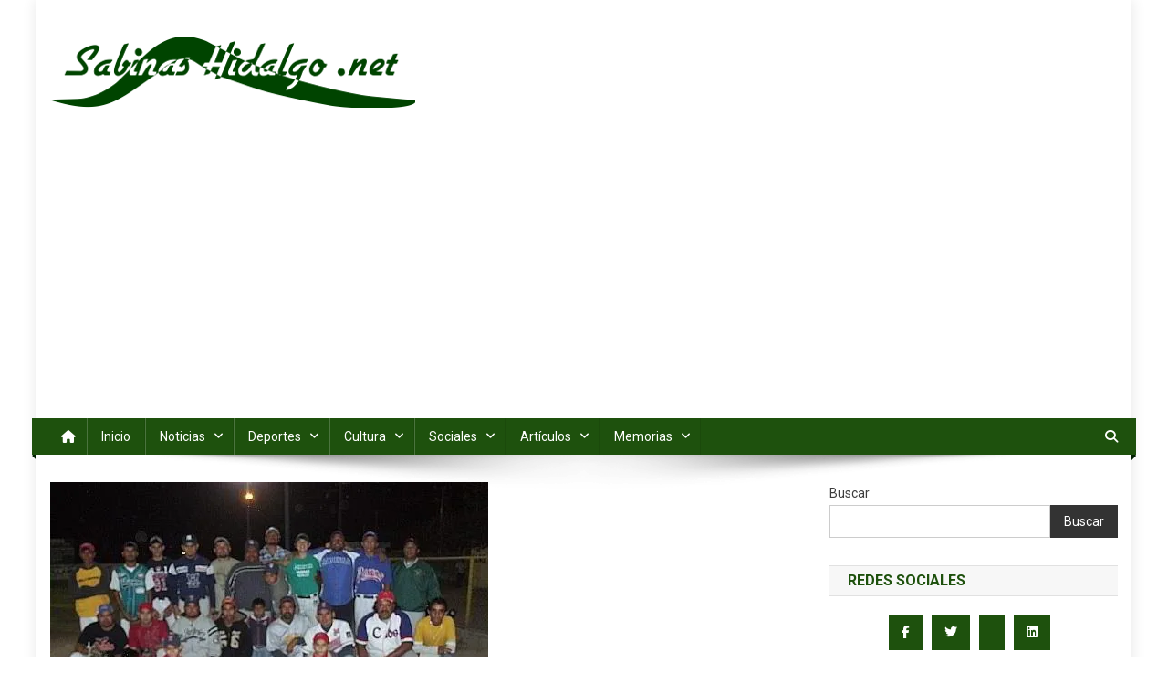

--- FILE ---
content_type: text/html; charset=UTF-8
request_url: https://www.sabinashidalgo.net/deportes/softbol/8299-vallecillo-marca-el-paso-en-el-softbol-nocturno
body_size: 16793
content:
<!doctype html>
<html lang="es">
<head>
<meta charset="UTF-8">
<meta name="viewport" content="width=device-width, initial-scale=1">
<link rel="profile" href="http://gmpg.org/xfn/11">

<title>Vallecillo marca el paso en el softbol nocturno &#8211; Sabinas Hidalgo .net</title>
<meta name='robots' content='max-image-preview:large' />
<link rel='dns-prefetch' href='//www.googletagmanager.com' />
<link rel='dns-prefetch' href='//stats.wp.com' />
<link rel='dns-prefetch' href='//fonts.googleapis.com' />
<link rel='dns-prefetch' href='//pagead2.googlesyndication.com' />
<link rel='preconnect' href='//i0.wp.com' />
<link rel='preconnect' href='//c0.wp.com' />
<link rel="alternate" type="application/rss+xml" title="Sabinas Hidalgo .net &raquo; Feed" href="https://www.sabinashidalgo.net/feed" />
<link rel="alternate" type="application/rss+xml" title="Sabinas Hidalgo .net &raquo; RSS de los comentarios" href="https://www.sabinashidalgo.net/comments/feed" />
<link rel="alternate" title="oEmbed (JSON)" type="application/json+oembed" href="https://www.sabinashidalgo.net/wp-json/oembed/1.0/embed?url=https%3A%2F%2Fwww.sabinashidalgo.net%2Fdeportes%2Fsoftbol%2F8299-vallecillo-marca-el-paso-en-el-softbol-nocturno" />
<link rel="alternate" title="oEmbed (XML)" type="text/xml+oembed" href="https://www.sabinashidalgo.net/wp-json/oembed/1.0/embed?url=https%3A%2F%2Fwww.sabinashidalgo.net%2Fdeportes%2Fsoftbol%2F8299-vallecillo-marca-el-paso-en-el-softbol-nocturno&#038;format=xml" />
<style id='wp-img-auto-sizes-contain-inline-css' type='text/css'>
img:is([sizes=auto i],[sizes^="auto," i]){contain-intrinsic-size:3000px 1500px}
/*# sourceURL=wp-img-auto-sizes-contain-inline-css */
</style>
<link rel='stylesheet' id='jetpack_related-posts-css' href='https://c0.wp.com/p/jetpack/15.4/modules/related-posts/related-posts.css' type='text/css' media='all' />
<style id='wp-emoji-styles-inline-css' type='text/css'>

	img.wp-smiley, img.emoji {
		display: inline !important;
		border: none !important;
		box-shadow: none !important;
		height: 1em !important;
		width: 1em !important;
		margin: 0 0.07em !important;
		vertical-align: -0.1em !important;
		background: none !important;
		padding: 0 !important;
	}
/*# sourceURL=wp-emoji-styles-inline-css */
</style>
<style id='wp-block-library-inline-css' type='text/css'>
:root{--wp-block-synced-color:#7a00df;--wp-block-synced-color--rgb:122,0,223;--wp-bound-block-color:var(--wp-block-synced-color);--wp-editor-canvas-background:#ddd;--wp-admin-theme-color:#007cba;--wp-admin-theme-color--rgb:0,124,186;--wp-admin-theme-color-darker-10:#006ba1;--wp-admin-theme-color-darker-10--rgb:0,107,160.5;--wp-admin-theme-color-darker-20:#005a87;--wp-admin-theme-color-darker-20--rgb:0,90,135;--wp-admin-border-width-focus:2px}@media (min-resolution:192dpi){:root{--wp-admin-border-width-focus:1.5px}}.wp-element-button{cursor:pointer}:root .has-very-light-gray-background-color{background-color:#eee}:root .has-very-dark-gray-background-color{background-color:#313131}:root .has-very-light-gray-color{color:#eee}:root .has-very-dark-gray-color{color:#313131}:root .has-vivid-green-cyan-to-vivid-cyan-blue-gradient-background{background:linear-gradient(135deg,#00d084,#0693e3)}:root .has-purple-crush-gradient-background{background:linear-gradient(135deg,#34e2e4,#4721fb 50%,#ab1dfe)}:root .has-hazy-dawn-gradient-background{background:linear-gradient(135deg,#faaca8,#dad0ec)}:root .has-subdued-olive-gradient-background{background:linear-gradient(135deg,#fafae1,#67a671)}:root .has-atomic-cream-gradient-background{background:linear-gradient(135deg,#fdd79a,#004a59)}:root .has-nightshade-gradient-background{background:linear-gradient(135deg,#330968,#31cdcf)}:root .has-midnight-gradient-background{background:linear-gradient(135deg,#020381,#2874fc)}:root{--wp--preset--font-size--normal:16px;--wp--preset--font-size--huge:42px}.has-regular-font-size{font-size:1em}.has-larger-font-size{font-size:2.625em}.has-normal-font-size{font-size:var(--wp--preset--font-size--normal)}.has-huge-font-size{font-size:var(--wp--preset--font-size--huge)}.has-text-align-center{text-align:center}.has-text-align-left{text-align:left}.has-text-align-right{text-align:right}.has-fit-text{white-space:nowrap!important}#end-resizable-editor-section{display:none}.aligncenter{clear:both}.items-justified-left{justify-content:flex-start}.items-justified-center{justify-content:center}.items-justified-right{justify-content:flex-end}.items-justified-space-between{justify-content:space-between}.screen-reader-text{border:0;clip-path:inset(50%);height:1px;margin:-1px;overflow:hidden;padding:0;position:absolute;width:1px;word-wrap:normal!important}.screen-reader-text:focus{background-color:#ddd;clip-path:none;color:#444;display:block;font-size:1em;height:auto;left:5px;line-height:normal;padding:15px 23px 14px;text-decoration:none;top:5px;width:auto;z-index:100000}html :where(.has-border-color){border-style:solid}html :where([style*=border-top-color]){border-top-style:solid}html :where([style*=border-right-color]){border-right-style:solid}html :where([style*=border-bottom-color]){border-bottom-style:solid}html :where([style*=border-left-color]){border-left-style:solid}html :where([style*=border-width]){border-style:solid}html :where([style*=border-top-width]){border-top-style:solid}html :where([style*=border-right-width]){border-right-style:solid}html :where([style*=border-bottom-width]){border-bottom-style:solid}html :where([style*=border-left-width]){border-left-style:solid}html :where(img[class*=wp-image-]){height:auto;max-width:100%}:where(figure){margin:0 0 1em}html :where(.is-position-sticky){--wp-admin--admin-bar--position-offset:var(--wp-admin--admin-bar--height,0px)}@media screen and (max-width:600px){html :where(.is-position-sticky){--wp-admin--admin-bar--position-offset:0px}}

/*# sourceURL=wp-block-library-inline-css */
</style><style id='wp-block-search-inline-css' type='text/css'>
.wp-block-search__button{margin-left:10px;word-break:normal}.wp-block-search__button.has-icon{line-height:0}.wp-block-search__button svg{height:1.25em;min-height:24px;min-width:24px;width:1.25em;fill:currentColor;vertical-align:text-bottom}:where(.wp-block-search__button){border:1px solid #ccc;padding:6px 10px}.wp-block-search__inside-wrapper{display:flex;flex:auto;flex-wrap:nowrap;max-width:100%}.wp-block-search__label{width:100%}.wp-block-search.wp-block-search__button-only .wp-block-search__button{box-sizing:border-box;display:flex;flex-shrink:0;justify-content:center;margin-left:0;max-width:100%}.wp-block-search.wp-block-search__button-only .wp-block-search__inside-wrapper{min-width:0!important;transition-property:width}.wp-block-search.wp-block-search__button-only .wp-block-search__input{flex-basis:100%;transition-duration:.3s}.wp-block-search.wp-block-search__button-only.wp-block-search__searchfield-hidden,.wp-block-search.wp-block-search__button-only.wp-block-search__searchfield-hidden .wp-block-search__inside-wrapper{overflow:hidden}.wp-block-search.wp-block-search__button-only.wp-block-search__searchfield-hidden .wp-block-search__input{border-left-width:0!important;border-right-width:0!important;flex-basis:0;flex-grow:0;margin:0;min-width:0!important;padding-left:0!important;padding-right:0!important;width:0!important}:where(.wp-block-search__input){appearance:none;border:1px solid #949494;flex-grow:1;font-family:inherit;font-size:inherit;font-style:inherit;font-weight:inherit;letter-spacing:inherit;line-height:inherit;margin-left:0;margin-right:0;min-width:3rem;padding:8px;text-decoration:unset!important;text-transform:inherit}:where(.wp-block-search__button-inside .wp-block-search__inside-wrapper){background-color:#fff;border:1px solid #949494;box-sizing:border-box;padding:4px}:where(.wp-block-search__button-inside .wp-block-search__inside-wrapper) .wp-block-search__input{border:none;border-radius:0;padding:0 4px}:where(.wp-block-search__button-inside .wp-block-search__inside-wrapper) .wp-block-search__input:focus{outline:none}:where(.wp-block-search__button-inside .wp-block-search__inside-wrapper) :where(.wp-block-search__button){padding:4px 8px}.wp-block-search.aligncenter .wp-block-search__inside-wrapper{margin:auto}.wp-block[data-align=right] .wp-block-search.wp-block-search__button-only .wp-block-search__inside-wrapper{float:right}
/*# sourceURL=https://c0.wp.com/c/6.9/wp-includes/blocks/search/style.min.css */
</style>
<style id='global-styles-inline-css' type='text/css'>
:root{--wp--preset--aspect-ratio--square: 1;--wp--preset--aspect-ratio--4-3: 4/3;--wp--preset--aspect-ratio--3-4: 3/4;--wp--preset--aspect-ratio--3-2: 3/2;--wp--preset--aspect-ratio--2-3: 2/3;--wp--preset--aspect-ratio--16-9: 16/9;--wp--preset--aspect-ratio--9-16: 9/16;--wp--preset--color--black: #000000;--wp--preset--color--cyan-bluish-gray: #abb8c3;--wp--preset--color--white: #ffffff;--wp--preset--color--pale-pink: #f78da7;--wp--preset--color--vivid-red: #cf2e2e;--wp--preset--color--luminous-vivid-orange: #ff6900;--wp--preset--color--luminous-vivid-amber: #fcb900;--wp--preset--color--light-green-cyan: #7bdcb5;--wp--preset--color--vivid-green-cyan: #00d084;--wp--preset--color--pale-cyan-blue: #8ed1fc;--wp--preset--color--vivid-cyan-blue: #0693e3;--wp--preset--color--vivid-purple: #9b51e0;--wp--preset--gradient--vivid-cyan-blue-to-vivid-purple: linear-gradient(135deg,rgb(6,147,227) 0%,rgb(155,81,224) 100%);--wp--preset--gradient--light-green-cyan-to-vivid-green-cyan: linear-gradient(135deg,rgb(122,220,180) 0%,rgb(0,208,130) 100%);--wp--preset--gradient--luminous-vivid-amber-to-luminous-vivid-orange: linear-gradient(135deg,rgb(252,185,0) 0%,rgb(255,105,0) 100%);--wp--preset--gradient--luminous-vivid-orange-to-vivid-red: linear-gradient(135deg,rgb(255,105,0) 0%,rgb(207,46,46) 100%);--wp--preset--gradient--very-light-gray-to-cyan-bluish-gray: linear-gradient(135deg,rgb(238,238,238) 0%,rgb(169,184,195) 100%);--wp--preset--gradient--cool-to-warm-spectrum: linear-gradient(135deg,rgb(74,234,220) 0%,rgb(151,120,209) 20%,rgb(207,42,186) 40%,rgb(238,44,130) 60%,rgb(251,105,98) 80%,rgb(254,248,76) 100%);--wp--preset--gradient--blush-light-purple: linear-gradient(135deg,rgb(255,206,236) 0%,rgb(152,150,240) 100%);--wp--preset--gradient--blush-bordeaux: linear-gradient(135deg,rgb(254,205,165) 0%,rgb(254,45,45) 50%,rgb(107,0,62) 100%);--wp--preset--gradient--luminous-dusk: linear-gradient(135deg,rgb(255,203,112) 0%,rgb(199,81,192) 50%,rgb(65,88,208) 100%);--wp--preset--gradient--pale-ocean: linear-gradient(135deg,rgb(255,245,203) 0%,rgb(182,227,212) 50%,rgb(51,167,181) 100%);--wp--preset--gradient--electric-grass: linear-gradient(135deg,rgb(202,248,128) 0%,rgb(113,206,126) 100%);--wp--preset--gradient--midnight: linear-gradient(135deg,rgb(2,3,129) 0%,rgb(40,116,252) 100%);--wp--preset--font-size--small: 13px;--wp--preset--font-size--medium: 20px;--wp--preset--font-size--large: 36px;--wp--preset--font-size--x-large: 42px;--wp--preset--spacing--20: 0.44rem;--wp--preset--spacing--30: 0.67rem;--wp--preset--spacing--40: 1rem;--wp--preset--spacing--50: 1.5rem;--wp--preset--spacing--60: 2.25rem;--wp--preset--spacing--70: 3.38rem;--wp--preset--spacing--80: 5.06rem;--wp--preset--shadow--natural: 6px 6px 9px rgba(0, 0, 0, 0.2);--wp--preset--shadow--deep: 12px 12px 50px rgba(0, 0, 0, 0.4);--wp--preset--shadow--sharp: 6px 6px 0px rgba(0, 0, 0, 0.2);--wp--preset--shadow--outlined: 6px 6px 0px -3px rgb(255, 255, 255), 6px 6px rgb(0, 0, 0);--wp--preset--shadow--crisp: 6px 6px 0px rgb(0, 0, 0);}:where(.is-layout-flex){gap: 0.5em;}:where(.is-layout-grid){gap: 0.5em;}body .is-layout-flex{display: flex;}.is-layout-flex{flex-wrap: wrap;align-items: center;}.is-layout-flex > :is(*, div){margin: 0;}body .is-layout-grid{display: grid;}.is-layout-grid > :is(*, div){margin: 0;}:where(.wp-block-columns.is-layout-flex){gap: 2em;}:where(.wp-block-columns.is-layout-grid){gap: 2em;}:where(.wp-block-post-template.is-layout-flex){gap: 1.25em;}:where(.wp-block-post-template.is-layout-grid){gap: 1.25em;}.has-black-color{color: var(--wp--preset--color--black) !important;}.has-cyan-bluish-gray-color{color: var(--wp--preset--color--cyan-bluish-gray) !important;}.has-white-color{color: var(--wp--preset--color--white) !important;}.has-pale-pink-color{color: var(--wp--preset--color--pale-pink) !important;}.has-vivid-red-color{color: var(--wp--preset--color--vivid-red) !important;}.has-luminous-vivid-orange-color{color: var(--wp--preset--color--luminous-vivid-orange) !important;}.has-luminous-vivid-amber-color{color: var(--wp--preset--color--luminous-vivid-amber) !important;}.has-light-green-cyan-color{color: var(--wp--preset--color--light-green-cyan) !important;}.has-vivid-green-cyan-color{color: var(--wp--preset--color--vivid-green-cyan) !important;}.has-pale-cyan-blue-color{color: var(--wp--preset--color--pale-cyan-blue) !important;}.has-vivid-cyan-blue-color{color: var(--wp--preset--color--vivid-cyan-blue) !important;}.has-vivid-purple-color{color: var(--wp--preset--color--vivid-purple) !important;}.has-black-background-color{background-color: var(--wp--preset--color--black) !important;}.has-cyan-bluish-gray-background-color{background-color: var(--wp--preset--color--cyan-bluish-gray) !important;}.has-white-background-color{background-color: var(--wp--preset--color--white) !important;}.has-pale-pink-background-color{background-color: var(--wp--preset--color--pale-pink) !important;}.has-vivid-red-background-color{background-color: var(--wp--preset--color--vivid-red) !important;}.has-luminous-vivid-orange-background-color{background-color: var(--wp--preset--color--luminous-vivid-orange) !important;}.has-luminous-vivid-amber-background-color{background-color: var(--wp--preset--color--luminous-vivid-amber) !important;}.has-light-green-cyan-background-color{background-color: var(--wp--preset--color--light-green-cyan) !important;}.has-vivid-green-cyan-background-color{background-color: var(--wp--preset--color--vivid-green-cyan) !important;}.has-pale-cyan-blue-background-color{background-color: var(--wp--preset--color--pale-cyan-blue) !important;}.has-vivid-cyan-blue-background-color{background-color: var(--wp--preset--color--vivid-cyan-blue) !important;}.has-vivid-purple-background-color{background-color: var(--wp--preset--color--vivid-purple) !important;}.has-black-border-color{border-color: var(--wp--preset--color--black) !important;}.has-cyan-bluish-gray-border-color{border-color: var(--wp--preset--color--cyan-bluish-gray) !important;}.has-white-border-color{border-color: var(--wp--preset--color--white) !important;}.has-pale-pink-border-color{border-color: var(--wp--preset--color--pale-pink) !important;}.has-vivid-red-border-color{border-color: var(--wp--preset--color--vivid-red) !important;}.has-luminous-vivid-orange-border-color{border-color: var(--wp--preset--color--luminous-vivid-orange) !important;}.has-luminous-vivid-amber-border-color{border-color: var(--wp--preset--color--luminous-vivid-amber) !important;}.has-light-green-cyan-border-color{border-color: var(--wp--preset--color--light-green-cyan) !important;}.has-vivid-green-cyan-border-color{border-color: var(--wp--preset--color--vivid-green-cyan) !important;}.has-pale-cyan-blue-border-color{border-color: var(--wp--preset--color--pale-cyan-blue) !important;}.has-vivid-cyan-blue-border-color{border-color: var(--wp--preset--color--vivid-cyan-blue) !important;}.has-vivid-purple-border-color{border-color: var(--wp--preset--color--vivid-purple) !important;}.has-vivid-cyan-blue-to-vivid-purple-gradient-background{background: var(--wp--preset--gradient--vivid-cyan-blue-to-vivid-purple) !important;}.has-light-green-cyan-to-vivid-green-cyan-gradient-background{background: var(--wp--preset--gradient--light-green-cyan-to-vivid-green-cyan) !important;}.has-luminous-vivid-amber-to-luminous-vivid-orange-gradient-background{background: var(--wp--preset--gradient--luminous-vivid-amber-to-luminous-vivid-orange) !important;}.has-luminous-vivid-orange-to-vivid-red-gradient-background{background: var(--wp--preset--gradient--luminous-vivid-orange-to-vivid-red) !important;}.has-very-light-gray-to-cyan-bluish-gray-gradient-background{background: var(--wp--preset--gradient--very-light-gray-to-cyan-bluish-gray) !important;}.has-cool-to-warm-spectrum-gradient-background{background: var(--wp--preset--gradient--cool-to-warm-spectrum) !important;}.has-blush-light-purple-gradient-background{background: var(--wp--preset--gradient--blush-light-purple) !important;}.has-blush-bordeaux-gradient-background{background: var(--wp--preset--gradient--blush-bordeaux) !important;}.has-luminous-dusk-gradient-background{background: var(--wp--preset--gradient--luminous-dusk) !important;}.has-pale-ocean-gradient-background{background: var(--wp--preset--gradient--pale-ocean) !important;}.has-electric-grass-gradient-background{background: var(--wp--preset--gradient--electric-grass) !important;}.has-midnight-gradient-background{background: var(--wp--preset--gradient--midnight) !important;}.has-small-font-size{font-size: var(--wp--preset--font-size--small) !important;}.has-medium-font-size{font-size: var(--wp--preset--font-size--medium) !important;}.has-large-font-size{font-size: var(--wp--preset--font-size--large) !important;}.has-x-large-font-size{font-size: var(--wp--preset--font-size--x-large) !important;}
/*# sourceURL=global-styles-inline-css */
</style>

<style id='classic-theme-styles-inline-css' type='text/css'>
/*! This file is auto-generated */
.wp-block-button__link{color:#fff;background-color:#32373c;border-radius:9999px;box-shadow:none;text-decoration:none;padding:calc(.667em + 2px) calc(1.333em + 2px);font-size:1.125em}.wp-block-file__button{background:#32373c;color:#fff;text-decoration:none}
/*# sourceURL=/wp-includes/css/classic-themes.min.css */
</style>
<link rel='stylesheet' id='news-portal-fonts-css' href='https://fonts.googleapis.com/css?family=Roboto+Condensed%3A300italic%2C400italic%2C700italic%2C400%2C300%2C700%7CRoboto%3A300%2C400%2C400i%2C500%2C700%7CTitillium+Web%3A400%2C600%2C700%2C300&#038;subset=latin%2Clatin-ext' type='text/css' media='all' />
<link rel='stylesheet' id='news-portal-font-awesome-css' href='https://www.sabinashidalgo.net/wp-content/themes/news-portal/assets/library/font-awesome/css/all.min.css?ver=6.5.1' type='text/css' media='all' />
<link rel='stylesheet' id='lightslider-style-css' href='https://www.sabinashidalgo.net/wp-content/themes/news-portal/assets/library/lightslider/css/lightslider.min.css?ver=1.1.6' type='text/css' media='all' />
<link rel='stylesheet' id='news-portal-style-css' href='https://www.sabinashidalgo.net/wp-content/themes/news-portal/style.css?ver=1.4.1' type='text/css' media='all' />
<link rel='stylesheet' id='news-portal-responsive-style-css' href='https://www.sabinashidalgo.net/wp-content/themes/news-portal/assets/css/np-responsive.css?ver=1.4.1' type='text/css' media='all' />





<!-- Google tag (gtag.js) snippet added by Site Kit -->
<!-- Fragmento de código de Google Analytics añadido por Site Kit -->


<link rel="https://api.w.org/" href="https://www.sabinashidalgo.net/wp-json/" /><link rel="alternate" title="JSON" type="application/json" href="https://www.sabinashidalgo.net/wp-json/wp/v2/posts/8299" /><link rel="EditURI" type="application/rsd+xml" title="RSD" href="https://www.sabinashidalgo.net/xmlrpc.php?rsd" />
<meta name="generator" content="WordPress 6.9" />
<link rel="canonical" href="https://www.sabinashidalgo.net/deportes/softbol/8299-vallecillo-marca-el-paso-en-el-softbol-nocturno" />
<link rel='shortlink' href='https://www.sabinashidalgo.net/?p=8299' />
<meta name="generator" content="Site Kit by Google 1.170.0" />	<style>img#wpstats{display:none}</style>
		
<!-- Metaetiquetas de Google AdSense añadidas por Site Kit -->
<meta name="google-adsense-platform-account" content="ca-host-pub-2644536267352236">
<meta name="google-adsense-platform-domain" content="sitekit.withgoogle.com">
<!-- Acabar con las metaetiquetas de Google AdSense añadidas por Site Kit -->
<meta name="description" content="Con marca de 13 juegos ganados y cero perdidos Vallecillo lidera el softbol nocturno organizado por la Liga Peque&ntilde;a de Beisbol Sabinas Hidalgo .A.C. a trav&eacute;s de su coordinador general Jos&eacute; Hilario V&aacute;zquez De La Torre. Le siguen los Rayos con 10 triunfos y 3 descalabros, con marca de 7 victorias a cambio de 4&hellip;" />

<!-- Fragmento de código de Google Adsense añadido por Site Kit -->


<!-- Final del fragmento de código de Google Adsense añadido por Site Kit -->
<link rel="icon" href="https://i0.wp.com/www.sabinashidalgo.net/wp-content/uploads/2023/06/cropped-icono-shnet-1.png?fit=32%2C32&#038;ssl=1" sizes="32x32" />
<link rel="icon" href="https://i0.wp.com/www.sabinashidalgo.net/wp-content/uploads/2023/06/cropped-icono-shnet-1.png?fit=192%2C192&#038;ssl=1" sizes="192x192" />
<link rel="apple-touch-icon" href="https://i0.wp.com/www.sabinashidalgo.net/wp-content/uploads/2023/06/cropped-icono-shnet-1.png?fit=180%2C180&#038;ssl=1" />
<meta name="msapplication-TileImage" content="https://i0.wp.com/www.sabinashidalgo.net/wp-content/uploads/2023/06/cropped-icono-shnet-1.png?fit=270%2C270&#038;ssl=1" />
<!--News Portal CSS -->
<style type="text/css">
.category-button.np-cat-103 a{background:#1e510d}.category-button.np-cat-103 a:hover{background:#001f00}.np-block-title .np-cat-103{color:#1e510d}.category-button.np-cat-82 a{background:#1e510d}.category-button.np-cat-82 a:hover{background:#001f00}.np-block-title .np-cat-82{color:#1e510d}.category-button.np-cat-47 a{background:#00a9e0}.category-button.np-cat-47 a:hover{background:#0077ae}.np-block-title .np-cat-47{color:#00a9e0}.category-button.np-cat-46 a{background:#00a9e0}.category-button.np-cat-46 a:hover{background:#0077ae}.np-block-title .np-cat-46{color:#00a9e0}.category-button.np-cat-135 a{background:#00a9e0}.category-button.np-cat-135 a:hover{background:#0077ae}.np-block-title .np-cat-135{color:#00a9e0}.category-button.np-cat-70 a{background:#00a9e0}.category-button.np-cat-70 a:hover{background:#0077ae}.np-block-title .np-cat-70{color:#00a9e0}.category-button.np-cat-64 a{background:#00a9e0}.category-button.np-cat-64 a:hover{background:#0077ae}.np-block-title .np-cat-64{color:#00a9e0}.category-button.np-cat-62 a{background:#00a9e0}.category-button.np-cat-62 a:hover{background:#0077ae}.np-block-title .np-cat-62{color:#00a9e0}.category-button.np-cat-74 a{background:#00a9e0}.category-button.np-cat-74 a:hover{background:#0077ae}.np-block-title .np-cat-74{color:#00a9e0}.category-button.np-cat-108 a{background:#00a9e0}.category-button.np-cat-108 a:hover{background:#0077ae}.np-block-title .np-cat-108{color:#00a9e0}.category-button.np-cat-124 a{background:#00a9e0}.category-button.np-cat-124 a:hover{background:#0077ae}.np-block-title .np-cat-124{color:#00a9e0}.category-button.np-cat-92 a{background:#00a9e0}.category-button.np-cat-92 a:hover{background:#0077ae}.np-block-title .np-cat-92{color:#00a9e0}.category-button.np-cat-50 a{background:#00a9e0}.category-button.np-cat-50 a:hover{background:#0077ae}.np-block-title .np-cat-50{color:#00a9e0}.category-button.np-cat-52 a{background:#00a9e0}.category-button.np-cat-52 a:hover{background:#0077ae}.np-block-title .np-cat-52{color:#00a9e0}.category-button.np-cat-77 a{background:#00a9e0}.category-button.np-cat-77 a:hover{background:#0077ae}.np-block-title .np-cat-77{color:#00a9e0}.category-button.np-cat-88 a{background:#00a9e0}.category-button.np-cat-88 a:hover{background:#0077ae}.np-block-title .np-cat-88{color:#00a9e0}.category-button.np-cat-11 a{background:#00a9e0}.category-button.np-cat-11 a:hover{background:#0077ae}.np-block-title .np-cat-11{color:#00a9e0}.category-button.np-cat-23 a{background:#00a9e0}.category-button.np-cat-23 a:hover{background:#0077ae}.np-block-title .np-cat-23{color:#00a9e0}.category-button.np-cat-10 a{background:#00a9e0}.category-button.np-cat-10 a:hover{background:#0077ae}.np-block-title .np-cat-10{color:#00a9e0}.category-button.np-cat-49 a{background:#00a9e0}.category-button.np-cat-49 a:hover{background:#0077ae}.np-block-title .np-cat-49{color:#00a9e0}.category-button.np-cat-12 a{background:#00a9e0}.category-button.np-cat-12 a:hover{background:#0077ae}.np-block-title .np-cat-12{color:#00a9e0}.category-button.np-cat-22 a{background:#00a9e0}.category-button.np-cat-22 a:hover{background:#0077ae}.np-block-title .np-cat-22{color:#00a9e0}.category-button.np-cat-5 a{background:#00a9e0}.category-button.np-cat-5 a:hover{background:#0077ae}.np-block-title .np-cat-5{color:#00a9e0}.category-button.np-cat-13 a{background:#00a9e0}.category-button.np-cat-13 a:hover{background:#0077ae}.np-block-title .np-cat-13{color:#00a9e0}.category-button.np-cat-18 a{background:#00a9e0}.category-button.np-cat-18 a:hover{background:#0077ae}.np-block-title .np-cat-18{color:#00a9e0}.category-button.np-cat-14 a{background:#00a9e0}.category-button.np-cat-14 a:hover{background:#0077ae}.np-block-title .np-cat-14{color:#00a9e0}.category-button.np-cat-19 a{background:#00a9e0}.category-button.np-cat-19 a:hover{background:#0077ae}.np-block-title .np-cat-19{color:#00a9e0}.category-button.np-cat-119 a{background:#00a9e0}.category-button.np-cat-119 a:hover{background:#0077ae}.np-block-title .np-cat-119{color:#00a9e0}.category-button.np-cat-9 a{background:#00a9e0}.category-button.np-cat-9 a:hover{background:#0077ae}.np-block-title .np-cat-9{color:#00a9e0}.category-button.np-cat-53 a{background:#00a9e0}.category-button.np-cat-53 a:hover{background:#0077ae}.np-block-title .np-cat-53{color:#00a9e0}.category-button.np-cat-72 a{background:#00a9e0}.category-button.np-cat-72 a:hover{background:#0077ae}.np-block-title .np-cat-72{color:#00a9e0}.category-button.np-cat-127 a{background:#00a9e0}.category-button.np-cat-127 a:hover{background:#0077ae}.np-block-title .np-cat-127{color:#00a9e0}.category-button.np-cat-43 a{background:#00a9e0}.category-button.np-cat-43 a:hover{background:#0077ae}.np-block-title .np-cat-43{color:#00a9e0}.category-button.np-cat-76 a{background:#00a9e0}.category-button.np-cat-76 a:hover{background:#0077ae}.np-block-title .np-cat-76{color:#00a9e0}.category-button.np-cat-78 a{background:#00a9e0}.category-button.np-cat-78 a:hover{background:#0077ae}.np-block-title .np-cat-78{color:#00a9e0}.category-button.np-cat-123 a{background:#00a9e0}.category-button.np-cat-123 a:hover{background:#0077ae}.np-block-title .np-cat-123{color:#00a9e0}.category-button.np-cat-6 a{background:#00a9e0}.category-button.np-cat-6 a:hover{background:#0077ae}.np-block-title .np-cat-6{color:#00a9e0}.category-button.np-cat-118 a{background:#00a9e0}.category-button.np-cat-118 a:hover{background:#0077ae}.np-block-title .np-cat-118{color:#00a9e0}.category-button.np-cat-101 a{background:#00a9e0}.category-button.np-cat-101 a:hover{background:#0077ae}.np-block-title .np-cat-101{color:#00a9e0}.category-button.np-cat-35 a{background:#00a9e0}.category-button.np-cat-35 a:hover{background:#0077ae}.np-block-title .np-cat-35{color:#00a9e0}.category-button.np-cat-68 a{background:#00a9e0}.category-button.np-cat-68 a:hover{background:#0077ae}.np-block-title .np-cat-68{color:#00a9e0}.category-button.np-cat-34 a{background:#00a9e0}.category-button.np-cat-34 a:hover{background:#0077ae}.np-block-title .np-cat-34{color:#00a9e0}.category-button.np-cat-24 a{background:#00a9e0}.category-button.np-cat-24 a:hover{background:#0077ae}.np-block-title .np-cat-24{color:#00a9e0}.category-button.np-cat-30 a{background:#00a9e0}.category-button.np-cat-30 a:hover{background:#0077ae}.np-block-title .np-cat-30{color:#00a9e0}.category-button.np-cat-122 a{background:#00a9e0}.category-button.np-cat-122 a:hover{background:#0077ae}.np-block-title .np-cat-122{color:#00a9e0}.category-button.np-cat-25 a{background:#00a9e0}.category-button.np-cat-25 a:hover{background:#0077ae}.np-block-title .np-cat-25{color:#00a9e0}.category-button.np-cat-8 a{background:#00a9e0}.category-button.np-cat-8 a:hover{background:#0077ae}.np-block-title .np-cat-8{color:#00a9e0}.category-button.np-cat-80 a{background:#00a9e0}.category-button.np-cat-80 a:hover{background:#0077ae}.np-block-title .np-cat-80{color:#00a9e0}.category-button.np-cat-45 a{background:#00a9e0}.category-button.np-cat-45 a:hover{background:#0077ae}.np-block-title .np-cat-45{color:#00a9e0}.category-button.np-cat-42 a{background:#00a9e0}.category-button.np-cat-42 a:hover{background:#0077ae}.np-block-title .np-cat-42{color:#00a9e0}.category-button.np-cat-85 a{background:#00a9e0}.category-button.np-cat-85 a:hover{background:#0077ae}.np-block-title .np-cat-85{color:#00a9e0}.category-button.np-cat-73 a{background:#00a9e0}.category-button.np-cat-73 a:hover{background:#0077ae}.np-block-title .np-cat-73{color:#00a9e0}.category-button.np-cat-137 a{background:#00a9e0}.category-button.np-cat-137 a:hover{background:#0077ae}.np-block-title .np-cat-137{color:#00a9e0}.category-button.np-cat-116 a{background:#00a9e0}.category-button.np-cat-116 a:hover{background:#0077ae}.np-block-title .np-cat-116{color:#00a9e0}.category-button.np-cat-136 a{background:#00a9e0}.category-button.np-cat-136 a:hover{background:#0077ae}.np-block-title .np-cat-136{color:#00a9e0}.category-button.np-cat-66 a{background:#00a9e0}.category-button.np-cat-66 a:hover{background:#0077ae}.np-block-title .np-cat-66{color:#00a9e0}.category-button.np-cat-114 a{background:#00a9e0}.category-button.np-cat-114 a:hover{background:#0077ae}.np-block-title .np-cat-114{color:#00a9e0}.category-button.np-cat-31 a{background:#00a9e0}.category-button.np-cat-31 a:hover{background:#0077ae}.np-block-title .np-cat-31{color:#00a9e0}.category-button.np-cat-100 a{background:#00a9e0}.category-button.np-cat-100 a:hover{background:#0077ae}.np-block-title .np-cat-100{color:#00a9e0}.category-button.np-cat-112 a{background:#00a9e0}.category-button.np-cat-112 a:hover{background:#0077ae}.np-block-title .np-cat-112{color:#00a9e0}.category-button.np-cat-51 a{background:#00a9e0}.category-button.np-cat-51 a:hover{background:#0077ae}.np-block-title .np-cat-51{color:#00a9e0}.category-button.np-cat-95 a{background:#00a9e0}.category-button.np-cat-95 a:hover{background:#0077ae}.np-block-title .np-cat-95{color:#00a9e0}.category-button.np-cat-94 a{background:#00a9e0}.category-button.np-cat-94 a:hover{background:#0077ae}.np-block-title .np-cat-94{color:#00a9e0}.category-button.np-cat-97 a{background:#00a9e0}.category-button.np-cat-97 a:hover{background:#0077ae}.np-block-title .np-cat-97{color:#00a9e0}.category-button.np-cat-96 a{background:#00a9e0}.category-button.np-cat-96 a:hover{background:#0077ae}.np-block-title .np-cat-96{color:#00a9e0}.category-button.np-cat-99 a{background:#00a9e0}.category-button.np-cat-99 a:hover{background:#0077ae}.np-block-title .np-cat-99{color:#00a9e0}.category-button.np-cat-131 a{background:#00a9e0}.category-button.np-cat-131 a:hover{background:#0077ae}.np-block-title .np-cat-131{color:#00a9e0}.category-button.np-cat-130 a{background:#00a9e0}.category-button.np-cat-130 a:hover{background:#0077ae}.np-block-title .np-cat-130{color:#00a9e0}.category-button.np-cat-39 a{background:#00a9e0}.category-button.np-cat-39 a:hover{background:#0077ae}.np-block-title .np-cat-39{color:#00a9e0}.category-button.np-cat-27 a{background:#00a9e0}.category-button.np-cat-27 a:hover{background:#0077ae}.np-block-title .np-cat-27{color:#00a9e0}.category-button.np-cat-15 a{background:#00a9e0}.category-button.np-cat-15 a:hover{background:#0077ae}.np-block-title .np-cat-15{color:#00a9e0}.category-button.np-cat-20 a{background:#00a9e0}.category-button.np-cat-20 a:hover{background:#0077ae}.np-block-title .np-cat-20{color:#00a9e0}.category-button.np-cat-16 a{background:#00a9e0}.category-button.np-cat-16 a:hover{background:#0077ae}.np-block-title .np-cat-16{color:#00a9e0}.category-button.np-cat-102 a{background:#00a9e0}.category-button.np-cat-102 a:hover{background:#0077ae}.np-block-title .np-cat-102{color:#00a9e0}.category-button.np-cat-110 a{background:#00a9e0}.category-button.np-cat-110 a:hover{background:#0077ae}.np-block-title .np-cat-110{color:#00a9e0}.category-button.np-cat-37 a{background:#00a9e0}.category-button.np-cat-37 a:hover{background:#0077ae}.np-block-title .np-cat-37{color:#00a9e0}.category-button.np-cat-134 a{background:#00a9e0}.category-button.np-cat-134 a:hover{background:#0077ae}.np-block-title .np-cat-134{color:#00a9e0}.category-button.np-cat-63 a{background:#00a9e0}.category-button.np-cat-63 a:hover{background:#0077ae}.np-block-title .np-cat-63{color:#00a9e0}.category-button.np-cat-69 a{background:#00a9e0}.category-button.np-cat-69 a:hover{background:#0077ae}.np-block-title .np-cat-69{color:#00a9e0}.category-button.np-cat-44 a{background:#00a9e0}.category-button.np-cat-44 a:hover{background:#0077ae}.np-block-title .np-cat-44{color:#00a9e0}.category-button.np-cat-75 a{background:#00a9e0}.category-button.np-cat-75 a:hover{background:#0077ae}.np-block-title .np-cat-75{color:#00a9e0}.category-button.np-cat-36 a{background:#00a9e0}.category-button.np-cat-36 a:hover{background:#0077ae}.np-block-title .np-cat-36{color:#00a9e0}.category-button.np-cat-115 a{background:#00a9e0}.category-button.np-cat-115 a:hover{background:#0077ae}.np-block-title .np-cat-115{color:#00a9e0}.category-button.np-cat-90 a{background:#00a9e0}.category-button.np-cat-90 a:hover{background:#0077ae}.np-block-title .np-cat-90{color:#00a9e0}.category-button.np-cat-133 a{background:#00a9e0}.category-button.np-cat-133 a:hover{background:#0077ae}.np-block-title .np-cat-133{color:#00a9e0}.category-button.np-cat-105 a{background:#00a9e0}.category-button.np-cat-105 a:hover{background:#0077ae}.np-block-title .np-cat-105{color:#00a9e0}.category-button.np-cat-26 a{background:#00a9e0}.category-button.np-cat-26 a:hover{background:#0077ae}.np-block-title .np-cat-26{color:#00a9e0}.category-button.np-cat-83 a{background:#00a9e0}.category-button.np-cat-83 a:hover{background:#0077ae}.np-block-title .np-cat-83{color:#00a9e0}.category-button.np-cat-84 a{background:#00a9e0}.category-button.np-cat-84 a:hover{background:#0077ae}.np-block-title .np-cat-84{color:#00a9e0}.category-button.np-cat-33 a{background:#00a9e0}.category-button.np-cat-33 a:hover{background:#0077ae}.np-block-title .np-cat-33{color:#00a9e0}.category-button.np-cat-58 a{background:#00a9e0}.category-button.np-cat-58 a:hover{background:#0077ae}.np-block-title .np-cat-58{color:#00a9e0}.category-button.np-cat-55 a{background:#00a9e0}.category-button.np-cat-55 a:hover{background:#0077ae}.np-block-title .np-cat-55{color:#00a9e0}.category-button.np-cat-38 a{background:#00a9e0}.category-button.np-cat-38 a:hover{background:#0077ae}.np-block-title .np-cat-38{color:#00a9e0}.category-button.np-cat-126 a{background:#00a9e0}.category-button.np-cat-126 a:hover{background:#0077ae}.np-block-title .np-cat-126{color:#00a9e0}.category-button.np-cat-107 a{background:#00a9e0}.category-button.np-cat-107 a:hover{background:#0077ae}.np-block-title .np-cat-107{color:#00a9e0}.category-button.np-cat-104 a{background:#00a9e0}.category-button.np-cat-104 a:hover{background:#0077ae}.np-block-title .np-cat-104{color:#00a9e0}.category-button.np-cat-132 a{background:#00a9e0}.category-button.np-cat-132 a:hover{background:#0077ae}.np-block-title .np-cat-132{color:#00a9e0}.category-button.np-cat-4 a{background:#00a9e0}.category-button.np-cat-4 a:hover{background:#0077ae}.np-block-title .np-cat-4{color:#00a9e0}.category-button.np-cat-67 a{background:#00a9e0}.category-button.np-cat-67 a:hover{background:#0077ae}.np-block-title .np-cat-67{color:#00a9e0}.category-button.np-cat-29 a{background:#00a9e0}.category-button.np-cat-29 a:hover{background:#0077ae}.np-block-title .np-cat-29{color:#00a9e0}.category-button.np-cat-121 a{background:#00a9e0}.category-button.np-cat-121 a:hover{background:#0077ae}.np-block-title .np-cat-121{color:#00a9e0}.category-button.np-cat-3 a{background:#00a9e0}.category-button.np-cat-3 a:hover{background:#0077ae}.np-block-title .np-cat-3{color:#00a9e0}.category-button.np-cat-117 a{background:#00a9e0}.category-button.np-cat-117 a:hover{background:#0077ae}.np-block-title .np-cat-117{color:#00a9e0}.category-button.np-cat-129 a{background:#00a9e0}.category-button.np-cat-129 a:hover{background:#0077ae}.np-block-title .np-cat-129{color:#00a9e0}.category-button.np-cat-106 a{background:#00a9e0}.category-button.np-cat-106 a:hover{background:#0077ae}.np-block-title .np-cat-106{color:#00a9e0}.category-button.np-cat-48 a{background:#00a9e0}.category-button.np-cat-48 a:hover{background:#0077ae}.np-block-title .np-cat-48{color:#00a9e0}.category-button.np-cat-98 a{background:#00a9e0}.category-button.np-cat-98 a:hover{background:#0077ae}.np-block-title .np-cat-98{color:#00a9e0}.category-button.np-cat-87 a{background:#00a9e0}.category-button.np-cat-87 a:hover{background:#0077ae}.np-block-title .np-cat-87{color:#00a9e0}.category-button.np-cat-86 a{background:#00a9e0}.category-button.np-cat-86 a:hover{background:#0077ae}.np-block-title .np-cat-86{color:#00a9e0}.category-button.np-cat-41 a{background:#00a9e0}.category-button.np-cat-41 a:hover{background:#0077ae}.np-block-title .np-cat-41{color:#00a9e0}.category-button.np-cat-7 a{background:#00a9e0}.category-button.np-cat-7 a:hover{background:#0077ae}.np-block-title .np-cat-7{color:#00a9e0}.category-button.np-cat-81 a{background:#00a9e0}.category-button.np-cat-81 a:hover{background:#0077ae}.np-block-title .np-cat-81{color:#00a9e0}.category-button.np-cat-109 a{background:#00a9e0}.category-button.np-cat-109 a:hover{background:#0077ae}.np-block-title .np-cat-109{color:#00a9e0}.category-button.np-cat-111 a{background:#00a9e0}.category-button.np-cat-111 a:hover{background:#0077ae}.np-block-title .np-cat-111{color:#00a9e0}.category-button.np-cat-138 a{background:#00a9e0}.category-button.np-cat-138 a:hover{background:#0077ae}.np-block-title .np-cat-138{color:#00a9e0}.category-button.np-cat-113 a{background:#00a9e0}.category-button.np-cat-113 a:hover{background:#0077ae}.np-block-title .np-cat-113{color:#00a9e0}.category-button.np-cat-128 a{background:#00a9e0}.category-button.np-cat-128 a:hover{background:#0077ae}.np-block-title .np-cat-128{color:#00a9e0}.category-button.np-cat-71 a{background:#00a9e0}.category-button.np-cat-71 a:hover{background:#0077ae}.np-block-title .np-cat-71{color:#00a9e0}.category-button.np-cat-79 a{background:#00a9e0}.category-button.np-cat-79 a:hover{background:#0077ae}.np-block-title .np-cat-79{color:#00a9e0}.category-button.np-cat-2 a{background:#00a9e0}.category-button.np-cat-2 a:hover{background:#0077ae}.np-block-title .np-cat-2{color:#00a9e0}.category-button.np-cat-40 a{background:#00a9e0}.category-button.np-cat-40 a:hover{background:#0077ae}.np-block-title .np-cat-40{color:#00a9e0}.category-button.np-cat-125 a{background:#00a9e0}.category-button.np-cat-125 a:hover{background:#0077ae}.np-block-title .np-cat-125{color:#00a9e0}.category-button.np-cat-17 a{background:#00a9e0}.category-button.np-cat-17 a:hover{background:#0077ae}.np-block-title .np-cat-17{color:#00a9e0}.category-button.np-cat-21 a{background:#00a9e0}.category-button.np-cat-21 a:hover{background:#0077ae}.np-block-title .np-cat-21{color:#00a9e0}.category-button.np-cat-93 a{background:#00a9e0}.category-button.np-cat-93 a:hover{background:#0077ae}.np-block-title .np-cat-93{color:#00a9e0}.category-button.np-cat-28 a{background:#00a9e0}.category-button.np-cat-28 a:hover{background:#0077ae}.np-block-title .np-cat-28{color:#00a9e0}.category-button.np-cat-120 a{background:#00a9e0}.category-button.np-cat-120 a:hover{background:#0077ae}.np-block-title .np-cat-120{color:#00a9e0}.category-button.np-cat-1 a{background:#00a9e0}.category-button.np-cat-1 a:hover{background:#0077ae}.np-block-title .np-cat-1{color:#00a9e0}.category-button.np-cat-89 a{background:#00a9e0}.category-button.np-cat-89 a:hover{background:#0077ae}.np-block-title .np-cat-89{color:#00a9e0}.category-button.np-cat-91 a{background:#00a9e0}.category-button.np-cat-91 a:hover{background:#0077ae}.np-block-title .np-cat-91{color:#00a9e0}.category-button.np-cat-32 a{background:#00a9e0}.category-button.np-cat-32 a:hover{background:#0077ae}.np-block-title .np-cat-32{color:#00a9e0}.category-button.np-cat-65 a{background:#00a9e0}.category-button.np-cat-65 a:hover{background:#0077ae}.np-block-title .np-cat-65{color:#00a9e0}.navigation .nav-links a,.bttn,button,input[type='button'],input[type='reset'],input[type='submit'],.navigation .nav-links a:hover,.bttn:hover,button,input[type='button']:hover,input[type='reset']:hover,input[type='submit']:hover,.widget_search .search-submit,.edit-link .post-edit-link,.reply .comment-reply-link,.np-top-header-wrap,.np-header-menu-wrapper,#site-navigation ul.sub-menu,#site-navigation ul.children,.np-header-menu-wrapper::before,.np-header-menu-wrapper::after,.np-header-search-wrapper .search-form-main .search-submit,.news_portal_slider .lSAction > a:hover,.news_portal_default_tabbed ul.widget-tabs li,.np-full-width-title-nav-wrap .carousel-nav-action .carousel-controls:hover,.news_portal_social_media .social-link a,.np-archive-more .np-button:hover,.error404 .page-title,#np-scrollup,.news_portal_featured_slider .slider-posts .lSAction > a:hover,div.wpforms-container-full .wpforms-form input[type='submit'],div.wpforms-container-full .wpforms-form button[type='submit'],div.wpforms-container-full .wpforms-form .wpforms-page-button,div.wpforms-container-full .wpforms-form input[type='submit']:hover,div.wpforms-container-full .wpforms-form button[type='submit']:hover,div.wpforms-container-full .wpforms-form .wpforms-page-button:hover,.widget.widget_tag_cloud a:hover{background:#1e510d}
.home .np-home-icon a,.np-home-icon a:hover,#site-navigation ul li:hover > a,#site-navigation ul li.current-menu-item > a,#site-navigation ul li.current_page_item > a,#site-navigation ul li.current-menu-ancestor > a,#site-navigation ul li.focus > a,.news_portal_default_tabbed ul.widget-tabs li.ui-tabs-active,.news_portal_default_tabbed ul.widget-tabs li:hover,.menu-toggle:hover,.menu-toggle:focus{background:#001f00}
.np-header-menu-block-wrap::before,.np-header-menu-block-wrap::after{border-right-color:#001f00}
a,a:hover,a:focus,a:active,.widget a:hover,.widget a:hover::before,.widget li:hover::before,.entry-footer a:hover,.comment-author .fn .url:hover,#cancel-comment-reply-link,#cancel-comment-reply-link:before,.logged-in-as a,.np-slide-content-wrap .post-title a:hover,#top-footer .widget a:hover,#top-footer .widget a:hover:before,#top-footer .widget li:hover:before,.news_portal_featured_posts .np-single-post .np-post-content .np-post-title a:hover,.news_portal_fullwidth_posts .np-single-post .np-post-title a:hover,.news_portal_block_posts .layout3 .np-primary-block-wrap .np-single-post .np-post-title a:hover,.news_portal_featured_posts .layout2 .np-single-post-wrap .np-post-content .np-post-title a:hover,.np-block-title,.widget-title,.page-header .page-title,.np-related-title,.np-post-meta span:hover,.np-post-meta span a:hover,.news_portal_featured_posts .layout2 .np-single-post-wrap .np-post-content .np-post-meta span:hover,.news_portal_featured_posts .layout2 .np-single-post-wrap .np-post-content .np-post-meta span a:hover,.np-post-title.small-size a:hover,#footer-navigation ul li a:hover,.entry-title a:hover,.entry-meta span a:hover,.entry-meta span:hover,.np-post-meta span:hover,.np-post-meta span a:hover,.news_portal_featured_posts .np-single-post-wrap .np-post-content .np-post-meta span:hover,.news_portal_featured_posts .np-single-post-wrap .np-post-content .np-post-meta span a:hover,.news_portal_featured_slider .featured-posts .np-single-post .np-post-content .np-post-title a:hover{color:#1e510d}
.navigation .nav-links a,.bttn,button,input[type='button'],input[type='reset'],input[type='submit'],.widget_search .search-submit,.np-archive-more .np-button:hover,.widget.widget_tag_cloud a:hover{border-color:#1e510d}
.comment-list .comment-body,.np-header-search-wrapper .search-form-main{border-top-color:#1e510d}
.np-header-search-wrapper .search-form-main:before{border-bottom-color:#1e510d}
@media (max-width:768px){#site-navigation,.main-small-navigation li.current-menu-item > .sub-toggle i{background:#1e510d !important}}
.site-title,.site-description{position:absolute;clip:rect(1px,1px,1px,1px)}
</style></head>

<body class="wp-singular post-template-default single single-post postid-8299 single-format-standard wp-custom-logo wp-theme-news-portal group-blog right-sidebar boxed_layout">


<div id="page" class="site">

	<a class="skip-link screen-reader-text" href="#content">Saltar al contenido</a>

	<header id="masthead" class="site-header" role="banner"><div class="np-logo-section-wrapper"><div class="mt-container">		<div class="site-branding">

			<a href="https://www.sabinashidalgo.net/" class="custom-logo-link" rel="home"><img width="400" height="78" src="https://i0.wp.com/www.sabinashidalgo.net/wp-content/uploads/2023/06/logo-fe3.png?fit=400%2C78&amp;ssl=1" class="custom-logo" alt="Sabinas Hidalgo .net" decoding="async" srcset="https://i0.wp.com/www.sabinashidalgo.net/wp-content/uploads/2023/06/logo-fe3.png?w=400&amp;ssl=1 400w, https://i0.wp.com/www.sabinashidalgo.net/wp-content/uploads/2023/06/logo-fe3.png?resize=300%2C59&amp;ssl=1 300w" sizes="(max-width: 400px) 100vw, 400px" /></a>
							<p class="site-title"><a href="https://www.sabinashidalgo.net/" rel="home">Sabinas Hidalgo .net</a></p>
							<p class="site-description">Noticias e información general de Sabinas Hidalgo, Nuevo León</p>
						
		</div><!-- .site-branding -->
		<div class="np-header-ads-area">
					</div><!-- .np-header-ads-area -->
</div><!-- .mt-container --></div><!-- .np-logo-section-wrapper -->		<div id="np-menu-wrap" class="np-header-menu-wrapper">
			<div class="np-header-menu-block-wrap">
				<div class="mt-container">
												<div class="np-home-icon">
								<a href="https://www.sabinashidalgo.net/" rel="home"> <i class="fa fa-home"> </i> </a>
							</div><!-- .np-home-icon -->
										<div class="mt-header-menu-wrap">
						<a href="javascript:void(0)" class="menu-toggle hide"><i class="fa fa-navicon"> </i> </a>
						<nav id="site-navigation" class="main-navigation" role="navigation">
							<div class="menu-principal-container"><ul id="primary-menu" class="menu"><li id="menu-item-21221" class="menu-item menu-item-type-custom menu-item-object-custom menu-item-21221"><a href="https://www.sabinashidalgo.net/wordpress">Inicio</a></li>
<li id="menu-item-21232" class="menu-item menu-item-type-taxonomy menu-item-object-category menu-item-has-children menu-item-21232"><a href="https://www.sabinashidalgo.net/./noticias">Noticias</a>
<ul class="sub-menu">
	<li id="menu-item-21242" class="menu-item menu-item-type-taxonomy menu-item-object-category menu-item-21242"><a href="https://www.sabinashidalgo.net/./noticias/locales">Locales</a></li>
	<li id="menu-item-21283" class="menu-item menu-item-type-taxonomy menu-item-object-category menu-item-21283"><a href="https://www.sabinashidalgo.net/./noticias/region">Región</a></li>
	<li id="menu-item-21284" class="menu-item menu-item-type-taxonomy menu-item-object-category menu-item-21284"><a href="https://www.sabinashidalgo.net/./noticias/estado">Estado</a></li>
	<li id="menu-item-21353" class="menu-item menu-item-type-taxonomy menu-item-object-category menu-item-21353"><a href="https://www.sabinashidalgo.net/./noticias/pronostico-meteorologico">El Tiempo</a></li>
</ul>
</li>
<li id="menu-item-21225" class="menu-item menu-item-type-taxonomy menu-item-object-category current-post-ancestor menu-item-has-children menu-item-21225"><a href="https://www.sabinashidalgo.net/./deportes">Deportes</a>
<ul class="sub-menu">
	<li id="menu-item-21253" class="menu-item menu-item-type-taxonomy menu-item-object-category menu-item-21253"><a href="https://www.sabinashidalgo.net/./deportes/ajedrez">Ajedrez</a></li>
	<li id="menu-item-21251" class="menu-item menu-item-type-taxonomy menu-item-object-category menu-item-21251"><a href="https://www.sabinashidalgo.net/./deportes/atletismo">Atletismo</a></li>
	<li id="menu-item-21288" class="menu-item menu-item-type-taxonomy menu-item-object-category menu-item-21288"><a href="https://www.sabinashidalgo.net/./deportes/basquetbol">Basquetbol</a></li>
	<li id="menu-item-21358" class="menu-item menu-item-type-taxonomy menu-item-object-category menu-item-21358"><a href="https://www.sabinashidalgo.net/./deportes/beisbol-1">Beisbol</a></li>
	<li id="menu-item-21250" class="menu-item menu-item-type-taxonomy menu-item-object-category menu-item-21250"><a href="https://www.sabinashidalgo.net/./deportes/beisbol-infantil">Beisbol infantil</a></li>
	<li id="menu-item-21300" class="menu-item menu-item-type-taxonomy menu-item-object-category menu-item-21300"><a href="https://www.sabinashidalgo.net/./deportes/ciclismo">Ciclismo</a></li>
	<li id="menu-item-21301" class="menu-item menu-item-type-taxonomy menu-item-object-category menu-item-21301"><a href="https://www.sabinashidalgo.net/./deportes/al-aire-libre">Deporte al aire libre</a></li>
	<li id="menu-item-21302" class="menu-item menu-item-type-taxonomy menu-item-object-category menu-item-21302"><a href="https://www.sabinashidalgo.net/./deportes/deporte-en-general">Deporte en general</a></li>
	<li id="menu-item-21303" class="menu-item menu-item-type-taxonomy menu-item-object-category menu-item-21303"><a href="https://www.sabinashidalgo.net/./deportes/motor">Deporte motor</a></li>
	<li id="menu-item-21252" class="menu-item menu-item-type-taxonomy menu-item-object-category menu-item-21252"><a href="https://www.sabinashidalgo.net/./deportes/escolar">Escolar</a></li>
	<li id="menu-item-21286" class="menu-item menu-item-type-taxonomy menu-item-object-category menu-item-21286"><a href="https://www.sabinashidalgo.net/./deportes/futbol">Futbol</a></li>
	<li id="menu-item-21287" class="menu-item menu-item-type-taxonomy menu-item-object-category menu-item-21287"><a href="https://www.sabinashidalgo.net/./deportes/futbol-rapido">Futbol rápido</a></li>
	<li id="menu-item-21304" class="menu-item menu-item-type-taxonomy menu-item-object-category menu-item-21304"><a href="https://www.sabinashidalgo.net/./deportes/lucha-libre">Lucha libre</a></li>
	<li id="menu-item-21299" class="menu-item menu-item-type-taxonomy menu-item-object-category menu-item-21299"><a href="https://www.sabinashidalgo.net/./deportes/recorriendo-los-diamantes">Recorriendo los diamantes</a></li>
	<li id="menu-item-21249" class="menu-item menu-item-type-taxonomy menu-item-object-category current-post-ancestor current-menu-parent current-post-parent menu-item-21249"><a href="https://www.sabinashidalgo.net/./deportes/softbol">Softbol</a></li>
	<li id="menu-item-21305" class="menu-item menu-item-type-taxonomy menu-item-object-category menu-item-21305"><a href="https://www.sabinashidalgo.net/./deportes/voleibol">Voleibol</a></li>
</ul>
</li>
<li id="menu-item-21226" class="menu-item menu-item-type-taxonomy menu-item-object-category menu-item-has-children menu-item-21226"><a href="https://www.sabinashidalgo.net/./cultura">Cultura</a>
<ul class="sub-menu">
	<li id="menu-item-21254" class="menu-item menu-item-type-taxonomy menu-item-object-category menu-item-21254"><a href="https://www.sabinashidalgo.net/./cultura/noticias-c">Noticias</a></li>
	<li id="menu-item-21257" class="menu-item menu-item-type-taxonomy menu-item-object-category menu-item-21257"><a href="https://www.sabinashidalgo.net/./cultura/consejo-de-historia-y-cultura-de-sabinas-hidalgo">Consejo de la Historia</a></li>
	<li id="menu-item-21256" class="menu-item menu-item-type-taxonomy menu-item-object-category menu-item-21256"><a href="https://www.sabinashidalgo.net/./cultura/efemerides">Efemérides</a></li>
	<li id="menu-item-21309" class="menu-item menu-item-type-taxonomy menu-item-object-category menu-item-21309"><a href="https://www.sabinashidalgo.net/./cultura/los-apuntes-del-cronista">Los apuntes del cronista</a></li>
	<li id="menu-item-21255" class="menu-item menu-item-type-taxonomy menu-item-object-category menu-item-21255"><a href="https://www.sabinashidalgo.net/./cultura/raices-de-mi-tierra">Raíces de mi tierra</a></li>
	<li id="menu-item-21258" class="menu-item menu-item-type-taxonomy menu-item-object-category menu-item-21258"><a href="https://www.sabinashidalgo.net/./cultura/aspirantes-a-seta-sabinas-hidalgo-2008">Aspirantes a Reina 2008</a></li>
	<li id="menu-item-21306" class="menu-item menu-item-type-taxonomy menu-item-object-category menu-item-21306"><a href="https://www.sabinashidalgo.net/./cultura/aspirantes-a-reina-de-la-fundacion-2007-2008">Aspirantes a Reina 2007</a></li>
	<li id="menu-item-21307" class="menu-item menu-item-type-taxonomy menu-item-object-category menu-item-21307"><a href="https://www.sabinashidalgo.net/./cultura/aspirantes-a-reina-de-la-fundacion-2006-2007">Aspirantes a Reina 2006</a></li>
	<li id="menu-item-21308" class="menu-item menu-item-type-taxonomy menu-item-object-category menu-item-21308"><a href="https://www.sabinashidalgo.net/./cultura/aspirantes-a-reina-2005">Aspirantes a Reina 2005</a></li>
</ul>
</li>
<li id="menu-item-21228" class="menu-item menu-item-type-taxonomy menu-item-object-category menu-item-has-children menu-item-21228"><a href="https://www.sabinashidalgo.net/./sociales">Sociales</a>
<ul class="sub-menu">
	<li id="menu-item-21310" class="menu-item menu-item-type-taxonomy menu-item-object-category menu-item-21310"><a href="https://www.sabinashidalgo.net/./sociales/baby-showers">Baby showers</a></li>
	<li id="menu-item-21311" class="menu-item menu-item-type-taxonomy menu-item-object-category menu-item-21311"><a href="https://www.sabinashidalgo.net/./sociales/bautizos">Bautizos</a></li>
	<li id="menu-item-21268" class="menu-item menu-item-type-taxonomy menu-item-object-category menu-item-21268"><a href="https://www.sabinashidalgo.net/./sociales/bodas">Bodas</a></li>
	<li id="menu-item-21267" class="menu-item menu-item-type-taxonomy menu-item-object-category menu-item-21267"><a href="https://www.sabinashidalgo.net/./sociales/cumpleanos">Cumpleaños</a></li>
	<li id="menu-item-21270" class="menu-item menu-item-type-taxonomy menu-item-object-category menu-item-21270"><a href="https://www.sabinashidalgo.net/./sociales/despedidas-de-soltera">Despedidas</a></li>
	<li id="menu-item-21272" class="menu-item menu-item-type-taxonomy menu-item-object-category menu-item-21272"><a href="https://www.sabinashidalgo.net/./sociales/eventos">Eventos</a></li>
	<li id="menu-item-21271" class="menu-item menu-item-type-taxonomy menu-item-object-category menu-item-21271"><a href="https://www.sabinashidalgo.net/./sociales/nacimientos">Nacimientos</a></li>
	<li id="menu-item-21269" class="menu-item menu-item-type-taxonomy menu-item-object-category menu-item-21269"><a href="https://www.sabinashidalgo.net/./sociales/quinceaneras">Quinceañeras</a></li>
</ul>
</li>
<li id="menu-item-21227" class="menu-item menu-item-type-taxonomy menu-item-object-category menu-item-has-children menu-item-21227"><a href="https://www.sabinashidalgo.net/./artlculos">Artículos</a>
<ul class="sub-menu">
	<li id="menu-item-21244" class="menu-item menu-item-type-taxonomy menu-item-object-category menu-item-21244"><a href="https://www.sabinashidalgo.net/./artlculos/a-proposito-de">A propósito de&#8230;</a></li>
	<li id="menu-item-21312" class="menu-item menu-item-type-taxonomy menu-item-object-category menu-item-21312"><a href="https://www.sabinashidalgo.net/./artlculos/archivo-historico-municipal">Archivo Histórico</a></li>
	<li id="menu-item-21245" class="menu-item menu-item-type-taxonomy menu-item-object-category menu-item-21245"><a href="https://www.sabinashidalgo.net/./artlculos/balbuceos">Balbuceos</a></li>
	<li id="menu-item-21313" class="menu-item menu-item-type-taxonomy menu-item-object-category menu-item-21313"><a href="https://www.sabinashidalgo.net/./artlculos/bitacora-cultural-rodelega">Bitácora RODELEGA</a></li>
	<li id="menu-item-21314" class="menu-item menu-item-type-taxonomy menu-item-object-category menu-item-21314"><a href="https://www.sabinashidalgo.net/./artlculos/cronicas-de-nuevo-leon">Crónicas de Nuevo León</a></li>
	<li id="menu-item-21241" class="menu-item menu-item-type-taxonomy menu-item-object-category menu-item-21241"><a href="https://www.sabinashidalgo.net/./artlculos/de-solares-y-resolanas">De Solares y Resolanas</a></li>
	<li id="menu-item-21315" class="menu-item menu-item-type-taxonomy menu-item-object-category menu-item-21315"><a href="https://www.sabinashidalgo.net/./artlculos/editoriales">Editoriales</a></li>
	<li id="menu-item-21316" class="menu-item menu-item-type-taxonomy menu-item-object-category menu-item-21316"><a href="https://www.sabinashidalgo.net/./artlculos/educere">Educere</a></li>
	<li id="menu-item-21317" class="menu-item menu-item-type-taxonomy menu-item-object-category menu-item-21317"><a href="https://www.sabinashidalgo.net/./artlculos/erase-una-vez">Érase una vez</a></li>
	<li id="menu-item-21282" class="menu-item menu-item-type-taxonomy menu-item-object-category menu-item-21282"><a href="https://www.sabinashidalgo.net/./artlculos/hechos-y-realidades">Hechos y Realidades</a></li>
	<li id="menu-item-21318" class="menu-item menu-item-type-taxonomy menu-item-object-category menu-item-21318"><a href="https://www.sabinashidalgo.net/./artlculos/historias-de-sabinas">Historias de Sabinas</a></li>
	<li id="menu-item-21319" class="menu-item menu-item-type-taxonomy menu-item-object-category menu-item-21319"><a href="https://www.sabinashidalgo.net/./artlculos/humor">Humor</a></li>
	<li id="menu-item-21320" class="menu-item menu-item-type-taxonomy menu-item-object-category menu-item-21320"><a href="https://www.sabinashidalgo.net/./artlculos/la-bola-cuadrada">La Bola Cuadrada</a></li>
	<li id="menu-item-21321" class="menu-item menu-item-type-taxonomy menu-item-object-category menu-item-21321"><a href="https://www.sabinashidalgo.net/./artlculos/la-noticia-en-broma">La Noticia en Broma</a></li>
	<li id="menu-item-21246" class="menu-item menu-item-type-taxonomy menu-item-object-category menu-item-21246"><a href="https://www.sabinashidalgo.net/./artlculos/lo-que-el-tiempo-se-llevo">Lo que el tiempo se llevó</a></li>
	<li id="menu-item-21322" class="menu-item menu-item-type-taxonomy menu-item-object-category menu-item-21322"><a href="https://www.sabinashidalgo.net/./artlculos/miscelanea">Miscelánea</a></li>
	<li id="menu-item-21243" class="menu-item menu-item-type-taxonomy menu-item-object-category menu-item-21243"><a href="https://www.sabinashidalgo.net/./artlculos/nuestras-cosas">Nuestras Cosas</a></li>
	<li id="menu-item-21323" class="menu-item menu-item-type-taxonomy menu-item-object-category menu-item-21323"><a href="https://www.sabinashidalgo.net/./artlculos/origen-de-los-apellidos">Origen de apellidos</a></li>
	<li id="menu-item-21247" class="menu-item menu-item-type-taxonomy menu-item-object-category menu-item-21247"><a href="https://www.sabinashidalgo.net/./artlculos/pnas-sueltas-de-la-historia-de-sabinas">Páginas sueltas</a></li>
	<li id="menu-item-21324" class="menu-item menu-item-type-taxonomy menu-item-object-category menu-item-21324"><a href="https://www.sabinashidalgo.net/./artlculos/para-tomar-nota">Para tomar nota</a></li>
	<li id="menu-item-21325" class="menu-item menu-item-type-taxonomy menu-item-object-category menu-item-21325"><a href="https://www.sabinashidalgo.net/./artlculos/personajes-del-pueblo">Personajes del pueblo</a></li>
	<li id="menu-item-21326" class="menu-item menu-item-type-taxonomy menu-item-object-category menu-item-21326"><a href="https://www.sabinashidalgo.net/./artlculos/sabinerias">Sabinerías</a></li>
	<li id="menu-item-21327" class="menu-item menu-item-type-taxonomy menu-item-object-category menu-item-21327"><a href="https://www.sabinashidalgo.net/./artlculos/sepa-usted-que">Sepa usted que</a></li>
	<li id="menu-item-21328" class="menu-item menu-item-type-taxonomy menu-item-object-category menu-item-21328"><a href="https://www.sabinashidalgo.net/./artlculos/vallecillo">Vallecillo</a></li>
	<li id="menu-item-21248" class="menu-item menu-item-type-taxonomy menu-item-object-category menu-item-21248"><a href="https://www.sabinashidalgo.net/./artlculos/anecdotas-deportivas">Anécdotas deportivas</a></li>
</ul>
</li>
<li id="menu-item-21229" class="menu-item menu-item-type-taxonomy menu-item-object-category menu-item-has-children menu-item-21229"><a href="https://www.sabinashidalgo.net/./memorias-deportivas">Memorias</a>
<ul class="sub-menu">
	<li id="menu-item-21277" class="menu-item menu-item-type-taxonomy menu-item-object-category menu-item-21277"><a href="https://www.sabinashidalgo.net/./memorias-deportivas/atletismo-m">Atletismo</a></li>
	<li id="menu-item-21280" class="menu-item menu-item-type-taxonomy menu-item-object-category menu-item-21280"><a href="https://www.sabinashidalgo.net/./memorias-deportivas/basquetbol-m">Basquetbol</a></li>
	<li id="menu-item-21275" class="menu-item menu-item-type-taxonomy menu-item-object-category menu-item-21275"><a href="https://www.sabinashidalgo.net/./memorias-deportivas/beisbol-m">Beisbol</a></li>
	<li id="menu-item-21276" class="menu-item menu-item-type-taxonomy menu-item-object-category menu-item-21276"><a href="https://www.sabinashidalgo.net/./memorias-deportivas/beisbol-infantil-m">Beisbol infantil</a></li>
	<li id="menu-item-21281" class="menu-item menu-item-type-taxonomy menu-item-object-category menu-item-21281"><a href="https://www.sabinashidalgo.net/./memorias-deportivas/ciclismo-m">Ciclismo</a></li>
	<li id="menu-item-21346" class="menu-item menu-item-type-taxonomy menu-item-object-category menu-item-21346"><a href="https://www.sabinashidalgo.net/./memorias-deportivas/al-aire-libre-m">Deporte al aire libre</a></li>
	<li id="menu-item-21347" class="menu-item menu-item-type-taxonomy menu-item-object-category menu-item-21347"><a href="https://www.sabinashidalgo.net/./memorias-deportivas/deportes-en-general-m">Deporte en general</a></li>
	<li id="menu-item-21348" class="menu-item menu-item-type-taxonomy menu-item-object-category menu-item-21348"><a href="https://www.sabinashidalgo.net/./memorias-deportivas/motor-m">Deporte motor</a></li>
	<li id="menu-item-21349" class="menu-item menu-item-type-taxonomy menu-item-object-category menu-item-21349"><a href="https://www.sabinashidalgo.net/./memorias-deportivas/equitacion-m">Equitación</a></li>
	<li id="menu-item-21279" class="menu-item menu-item-type-taxonomy menu-item-object-category menu-item-21279"><a href="https://www.sabinashidalgo.net/./memorias-deportivas/futbol-m">Futbol</a></li>
	<li id="menu-item-21350" class="menu-item menu-item-type-taxonomy menu-item-object-category menu-item-21350"><a href="https://www.sabinashidalgo.net/./memorias-deportivas/natacion-clavados-m">Natación y clavados</a></li>
	<li id="menu-item-21278" class="menu-item menu-item-type-taxonomy menu-item-object-category menu-item-21278"><a href="https://www.sabinashidalgo.net/./memorias-deportivas/softbol-m">Softbol</a></li>
	<li id="menu-item-21351" class="menu-item menu-item-type-taxonomy menu-item-object-category menu-item-21351"><a href="https://www.sabinashidalgo.net/./memorias-deportivas/voleibol-m">Voleibol</a></li>
</ul>
</li>
</ul></div>						</nav><!-- #site-navigation -->
					</div><!-- .mt-header-menu-wrap -->
											<div class="np-header-search-wrapper">                    
			                <span class="search-main"><a href="javascript:void(0)"><i class="fa fa-search"></i></a></span>
			                <div class="search-form-main np-clearfix">
				                <form role="search" method="get" class="search-form" action="https://www.sabinashidalgo.net/">
				<label>
					<span class="screen-reader-text">Buscar:</span>
					<input type="search" class="search-field" placeholder="Buscar &hellip;" value="" name="s" />
				</label>
				<input type="submit" class="search-submit" value="Buscar" />
			</form>				            </div>
						</div><!-- .np-header-search-wrapper -->
									</div>
			</div>
		</div><!-- .np-header-menu-wrapper -->
</header><!-- .site-header -->
	<div id="content" class="site-content">
		<div class="mt-container">
<div class="mt-single-content-wrapper">

	<div id="primary" class="content-area">
		<main id="main" class="site-main" role="main">

		
<article id="post-8299" class="post-8299 post type-post status-publish format-standard has-post-thumbnail hentry category-softbol">

	<div class="np-article-thumb">
		<img width="480" height="320" src="https://i0.wp.com/www.sabinashidalgo.net/wp-content/uploads/2012/05/111118_vallecillo-0cc.jpg?fit=480%2C320&amp;ssl=1" class="attachment-full size-full wp-post-image" alt="Equipo Vallecillo del torneo nocturno de softbol" decoding="async" fetchpriority="high" srcset="https://i0.wp.com/www.sabinashidalgo.net/wp-content/uploads/2012/05/111118_vallecillo-0cc.jpg?w=480&amp;ssl=1 480w, https://i0.wp.com/www.sabinashidalgo.net/wp-content/uploads/2012/05/111118_vallecillo-0cc.jpg?resize=300%2C200&amp;ssl=1 300w" sizes="(max-width: 480px) 100vw, 480px" />	</div><!-- .np-article-thumb -->

	<header class="entry-header">
		<h1 class="entry-title">Vallecillo marca el paso en el softbol nocturno</h1>		<div class="post-cats-list">
							<span class="category-button np-cat-17"><a href="https://www.sabinashidalgo.net/./deportes/softbol">Softbol</a></span>
					</div>
		<div class="entry-meta">
			<span class="posted-on"><a href="https://www.sabinashidalgo.net/deportes/softbol/8299-vallecillo-marca-el-paso-en-el-softbol-nocturno" rel="bookmark"><time class="entry-date published updated" datetime="2012-05-17T17:21:22-05:00">mayo 17, 2012</time></a></span><span class="byline"><span class="author vcard"><a class="url fn n" href="https://www.sabinashidalgo.net/author/ramon">Ramón Ábrego Vázquez</a></span></span>		</div><!-- .entry-meta -->
	</header><!-- .entry-header -->

	<div class="entry-content">
		<p>
	Con marca de 13 juegos ganados y cero perdidos Vallecillo lidera el softbol nocturno organizado por la Liga Peque&ntilde;a de Beisbol Sabinas Hidalgo .A.C. a trav&eacute;s de su coordinador general Jos&eacute; Hilario V&aacute;zquez De La Torre.</p>
<p>
	Le siguen los Rayos con 10 triunfos y 3 descalabros, con marca de 7 victorias a cambio de 4 derrotas est&aacute;n los Potros adem&aacute;s disput&aacute;ndose la participaci&oacute;n en la serie final por el campeonato se encuentran Ranas con 4 &eacute;xitos por 8 fracasos, con 4 y 9, Taller Gonz&aacute;lez,Cerveceros han ganado 3 y perdido 9 y en el fondo Deportivo El Dollar con 2 por 10, incluyendo el &uacute;nico partido celebrado el viernes 11 de mayo en el parque &ldquo;Profr. Daniel Guadiana Ibarra&rdquo;.</p>
<p class="objetocentrado">
	<img data-recalc-dims="1" decoding="async" class=" size-full wp-image-19473" alt="Equipo Vallecillo del torneo nocturno de softbol" src="https://i0.wp.com/www.sabinashidalgo.net/wordpress/wp-content/uploads/2012/05/111118_vallecillo-0cc.jpg?resize=480%2C320&#038;ssl=1" style="width: 480px; height: 320px;" width="480" height="320" srcset="https://i0.wp.com/www.sabinashidalgo.net/wp-content/uploads/2012/05/111118_vallecillo-0cc.jpg?w=480&amp;ssl=1 480w, https://i0.wp.com/www.sabinashidalgo.net/wp-content/uploads/2012/05/111118_vallecillo-0cc.jpg?resize=300%2C200&amp;ssl=1 300w" sizes="(max-width: 480px) 100vw, 480px" /><br />
	<em>Vallecillo, l&iacute;der invicto en el nocturno.</em></p>
<p>
	En &eacute;l los Rayos le propinaron una paliza al Dollar al son de 22 carreras a 6 donde varios incrementaron sus n&uacute;meros como Ivan Buentello que lleg&oacute; a 11 jonrones y se puso a uno del l&iacute;der Jos&eacute; Manuel Leza Montemayor o Roel Garza que bate&oacute; de 3-2 y subi&oacute; su promedio a .469.</p>
<p>
	De 4 estaciones conectaron por los ganadores, Pedro G&aacute;mez, Dagoberto Torres, V&iacute;ctor Garza y Lino Renteria y por El Dollar Roberto C&aacute;rdenas de 3-3 con un jonr&oacute;n.</p>
<p>
	El juego lo gan&oacute; lanzando Leonardo Guevara quien acumul&oacute; 6 victoria por una derrota solo abajo del puntero que es Adri&aacute;n Leal Garc&iacute;a con el envidiable r&eacute;cord de 12 triunfos sin derrota y que tambi&eacute;n marcha a la cabeza en el departamento de robos con 8, le siguen Cesar David Gonz&aacute;lez con 6 y Mario Guardiola con 5 estafas.</p>
<p>
	Las estad&iacute;sticas elaboradas por Porfirio Mart&iacute;nez colocan a Jos&eacute; Lino Renteria de Rayos como l&iacute;der de bateo compilando.600; Javier Gonz&aacute;lez Flores de Vallecillo le pisa los talones con .594; del mismo equipo Jos&eacute; Leza Montemayor con .581 y Adri&aacute;n C. Leal Garc&iacute;a con el nada despreciable promedio de .500.</p>
<p>
	As&iacute; las cosas, este viernes continuan las acciones de las 20 horas en adelante en la Unidad Deportiva &ldquo;Al&eacute;ctor Ruiz Cavazos&rdquo;.</p>

<div id='jp-relatedposts' class='jp-relatedposts' >
	<h3 class="jp-relatedposts-headline"><em>Relacionado</em></h3>
</div>	</div><!-- .entry-content -->

	<footer class="entry-footer">
			</footer><!-- .entry-footer -->
	
</article><!-- #post-8299 -->
	<nav class="navigation post-navigation" aria-label="Entradas">
		<h2 class="screen-reader-text">Navegación de entradas</h2>
		<div class="nav-links"><div class="nav-previous"><a href="https://www.sabinashidalgo.net/artlculos/de-solares-y-resolanas/8298-en-torno-a-la-numerologia-y-a-la-teoria-del-numero" rel="prev">En torno a la numerología y a la teoría del número</a></div><div class="nav-next"><a href="https://www.sabinashidalgo.net/deportes/softbol/8300-burocratas-a-2-amigos-1" rel="next">Burócratas &#8220;A&#8221; 2, Amigos 1</a></div></div>
	</nav><div class="np-related-section-wrapper"><h2 class="np-related-title np-clearfix">Entradas relacionadas</h2><div class="np-related-posts-wrap np-clearfix">				<div class="np-single-post np-clearfix">
					<div class="np-post-thumb">
						<a href="https://www.sabinashidalgo.net/deportes/softbol/7574-dagoberto-torres-conduce-a-cerveceros-al-exito-sp-1421953494">
							<img width="305" height="207" src="https://i0.wp.com/www.sabinashidalgo.net/wp-content/uploads/2011/08/110814_dagoberto-torres-ac2.jpg?resize=305%2C207&amp;ssl=1" class="attachment-news-portal-block-medium size-news-portal-block-medium wp-post-image" alt="Dagoberto Torres lanzando por Cerveceros en el softbol del Club Sertoma" decoding="async" />						</a>
					</div><!-- .np-post-thumb -->
					<div class="np-post-content">
						<h3 class="np-post-title small-size"><a href="https://www.sabinashidalgo.net/deportes/softbol/7574-dagoberto-torres-conduce-a-cerveceros-al-exito-sp-1421953494">Dagoberto Torres conduce a Cerveceros al éxito</a></h3>
						<div class="np-post-meta">
							<span class="posted-on"><a href="https://www.sabinashidalgo.net/deportes/softbol/7574-dagoberto-torres-conduce-a-cerveceros-al-exito-sp-1421953494" rel="bookmark"><time class="entry-date published updated" datetime="2011-08-16T12:13:00-05:00">agosto 16, 2011</time></a></span><span class="byline"><span class="author vcard"><a class="url fn n" href="https://www.sabinashidalgo.net/author/ramon">Ramón Ábrego Vázquez</a></span></span>						</div>
					</div><!-- .np-post-content -->
				</div><!-- .np-single-post -->
					<div class="np-single-post np-clearfix">
					<div class="np-post-thumb">
						<a href="https://www.sabinashidalgo.net/deportes/softbol/6471-convoca-la-liga-pequena-a-torneo-de-softbol-sp-433058612">
													</a>
					</div><!-- .np-post-thumb -->
					<div class="np-post-content">
						<h3 class="np-post-title small-size"><a href="https://www.sabinashidalgo.net/deportes/softbol/6471-convoca-la-liga-pequena-a-torneo-de-softbol-sp-433058612">Convoca la Liga Pequeña a torneo de softbol</a></h3>
						<div class="np-post-meta">
							<span class="posted-on"><a href="https://www.sabinashidalgo.net/deportes/softbol/6471-convoca-la-liga-pequena-a-torneo-de-softbol-sp-433058612" rel="bookmark"><time class="entry-date published updated" datetime="2010-08-06T19:04:36-05:00">agosto 6, 2010</time></a></span><span class="byline"><span class="author vcard"><a class="url fn n" href="https://www.sabinashidalgo.net/author/sabinashidalgo_dyylz5">Redacción</a></span></span>						</div>
					</div><!-- .np-post-content -->
				</div><!-- .np-single-post -->
					<div class="np-single-post np-clearfix">
					<div class="np-post-thumb">
						<a href="https://www.sabinashidalgo.net/deportes/softbol/5877-gar-shez-es-despedido-con-homenaje-sp-651416721">
													</a>
					</div><!-- .np-post-thumb -->
					<div class="np-post-content">
						<h3 class="np-post-title small-size"><a href="https://www.sabinashidalgo.net/deportes/softbol/5877-gar-shez-es-despedido-con-homenaje-sp-651416721">Édgar Sánchez es despedido con homenaje</a></h3>
						<div class="np-post-meta">
							<span class="posted-on"><a href="https://www.sabinashidalgo.net/deportes/softbol/5877-gar-shez-es-despedido-con-homenaje-sp-651416721" rel="bookmark"><time class="entry-date published updated" datetime="2010-01-31T10:24:46-06:00">enero 31, 2010</time></a></span><span class="byline"><span class="author vcard"><a class="url fn n" href="https://www.sabinashidalgo.net/author/carlosalberto">Carlos Ábrego.</a></span></span>						</div>
					</div><!-- .np-post-content -->
				</div><!-- .np-single-post -->
	</div><!-- .np-related-posts-wrap --></div><!-- .np-related-section-wrapper -->
		</main><!-- #main -->
	</div><!-- #primary -->

	
<aside id="secondary" class="widget-area" role="complementary">
	<section id="block-2" class="widget widget_block widget_search"><form role="search" method="get" action="https://www.sabinashidalgo.net/" class="wp-block-search__button-outside wp-block-search__text-button wp-block-search"    ><label class="wp-block-search__label" for="wp-block-search__input-1" >Buscar</label><div class="wp-block-search__inside-wrapper" ><input class="wp-block-search__input" id="wp-block-search__input-1" placeholder="" value="" type="search" name="s" required /><button aria-label="Buscar" class="wp-block-search__button wp-element-button" type="submit" >Buscar</button></div></form></section><section id="news_portal_social_media-3" class="widget news_portal_social_media">            <div class="np-aside-social-wrapper">
                <h4 class="widget-title">Redes sociales</h4>                <div class="mt-social-icons-wrapper">
                    <span class="social-link"><a href="https://www.facebook.com/SabinasHidalgo.net" target="_blank"><i class="fab fa-facebook-f"></i></a></span><span class="social-link"><a href="https://twitter.com/sabinashidalgo" target="_blank"><i class="fab fa-twitter"></i></a></span><span class="social-link"><a href="https://www.youtube.com/@SabinashidalgoNet" target="_blank"><i class="fab fa-youtube-play"></i></a></span><span class="social-link"><a href="https://www.linkedin.com/company/sabinas-hidalgo-net/" target="_blank"><i class="fab fa-linkedin"></i></a></span>                </div><!-- .mt-social-icons-wrapper -->
            </div><!-- .np-aside-social-wrapper -->
    </section><section id="nav_menu-3" class="widget widget_nav_menu"><h4 class="widget-title">Secciones</h4><div class="menu-secciones-container"><ul id="menu-secciones" class="menu"><li id="menu-item-21703" class="menu-item menu-item-type-taxonomy menu-item-object-category menu-item-21703"><a href="https://www.sabinashidalgo.net/./libros">Libros</a></li>
<li id="menu-item-21237" class="menu-item menu-item-type-taxonomy menu-item-object-category menu-item-21237"><a href="https://www.sabinashidalgo.net/./historia-en-imagenes">Historia en imágenes</a></li>
<li id="menu-item-21230" class="menu-item menu-item-type-taxonomy menu-item-object-category menu-item-21230"><a href="https://www.sabinashidalgo.net/./colaboraciones">Colaboraciones</a></li>
<li id="menu-item-21233" class="menu-item menu-item-type-taxonomy menu-item-object-category menu-item-21233"><a href="https://www.sabinashidalgo.net/./musica">Música</a></li>
<li id="menu-item-21721" class="menu-item menu-item-type-post_type menu-item-object-page menu-item-21721"><a href="https://www.sabinashidalgo.net/sabinashidalgo-net-la-revista">La Revista</a></li>
<li id="menu-item-21289" class="menu-item menu-item-type-post_type menu-item-object-post menu-item-21289"><a href="https://www.sabinashidalgo.net/sin-categoria/8754-encuestas-y-bohemiada-politica-de-saba-consultores">Encuestas SABA</a></li>
<li id="menu-item-21231" class="menu-item menu-item-type-taxonomy menu-item-object-category menu-item-21231"><a href="https://www.sabinashidalgo.net/./obituario">Obituario</a></li>
<li id="menu-item-21722" class="menu-item menu-item-type-post_type menu-item-object-page menu-item-21722"><a href="https://www.sabinashidalgo.net/estado-del-tiempo">Estado del tiempo</a></li>
<li id="menu-item-21355" class="menu-item menu-item-type-custom menu-item-object-custom menu-item-21355"><a href="https://www.facebook.com/pg/SabinasHidalgo.net/photos/?tab=albums">Galería</a></li>
</ul></div></section><section id="nav_menu-4" class="widget widget_nav_menu"><h4 class="widget-title">Sabinas Hidalgo</h4><div class="menu-sabinas-container"><ul id="menu-sabinas" class="menu"><li id="menu-item-21290" class="menu-item menu-item-type-post_type menu-item-object-post menu-item-21290"><a href="https://www.sabinashidalgo.net/sabinas-hidalgo/6398-sabinas-hidalgo">Sabinas Hidalgo</a></li>
<li id="menu-item-21291" class="menu-item menu-item-type-post_type menu-item-object-post menu-item-21291"><a href="https://www.sabinashidalgo.net/sin-categoria/6399-escudo-de-armas">Escudo</a></li>
<li id="menu-item-21292" class="menu-item menu-item-type-taxonomy menu-item-object-category menu-item-21292"><a href="https://www.sabinashidalgo.net/./sabinas-hidalgo/historia-de-sabinas-hidalgo">Historia</a></li>
<li id="menu-item-21293" class="menu-item menu-item-type-taxonomy menu-item-object-category menu-item-21293"><a href="https://www.sabinashidalgo.net/./sabinas-hidalgo/flora">Flora</a></li>
<li id="menu-item-21294" class="menu-item menu-item-type-taxonomy menu-item-object-category menu-item-21294"><a href="https://www.sabinashidalgo.net/./sabinas-hidalgo/fauna">Fauna</a></li>
<li id="menu-item-21295" class="menu-item menu-item-type-taxonomy menu-item-object-category menu-item-21295"><a href="https://www.sabinashidalgo.net/./sabinas-hidalgo/sitios-de-interes">Sitios de interés</a></li>
<li id="menu-item-21296" class="menu-item menu-item-type-taxonomy menu-item-object-category menu-item-21296"><a href="https://www.sabinashidalgo.net/./sabinas-hidalgo/personajes-ilustres">Personajes</a></li>
<li id="menu-item-21297" class="menu-item menu-item-type-taxonomy menu-item-object-category menu-item-21297"><a href="https://www.sabinashidalgo.net/./sabinas-hidalgo/educacion">Educación</a></li>
<li id="menu-item-21298" class="menu-item menu-item-type-taxonomy menu-item-object-category menu-item-21298"><a href="https://www.sabinashidalgo.net/./sabinas-hidalgo/comunicaciones">Comunicaciones</a></li>
<li id="menu-item-21354" class="menu-item menu-item-type-taxonomy menu-item-object-category menu-item-21354"><a href="https://www.sabinashidalgo.net/./sabinas-hidalgo/medio-fisico">Medio físico</a></li>
</ul></div></section></aside><!-- #secondary -->

</div><!-- .mt-single-content-wrapper -->


		</div><!-- .mt-container -->
	</div><!-- #content -->

	<footer id="colophon" class="site-footer" role="contentinfo"><div class="bottom-footer np-clearfix"><div class="mt-container">		<div class="site-info">
			<span class="np-copyright-text">
				© Sabinas Hidalgo .net			</span>
			<span class="sep"> | </span>
			Tema: News Portal por <a href="https://mysterythemes.com/" rel="nofollow" target="_blank">Mystery Themes</a>.		</div><!-- .site-info -->
		<nav id="footer-navigation" class="footer-navigation" role="navigation">
			<div class="menu-nosotros-container"><ul id="footer-menu" class="menu"><li id="menu-item-21726" class="menu-item menu-item-type-post_type menu-item-object-page menu-item-21726"><a href="https://www.sabinashidalgo.net/quienes-somos">Quienes somos</a></li>
<li id="menu-item-21725" class="menu-item menu-item-type-post_type menu-item-object-page menu-item-21725"><a href="https://www.sabinashidalgo.net/terminos-y-condiciones">Términos y condiciones</a></li>
<li id="menu-item-21724" class="menu-item menu-item-type-post_type menu-item-object-page menu-item-21724"><a href="https://www.sabinashidalgo.net/politica-de-privacidad">Política de privacidad</a></li>
<li id="menu-item-21723" class="menu-item menu-item-type-post_type menu-item-object-page menu-item-21723"><a href="https://www.sabinashidalgo.net/licencia-de-uso">Licencia</a></li>
</ul></div>		</nav><!-- #site-navigation -->
</div><!-- .mt-container --></div> <!-- bottom-footer --></footer><!-- #colophon --><div id="np-scrollup" class="animated arrow-hide"><i class="fa fa-chevron-up"></i></div></div><!-- #page -->













<script data-jetpack-boost="ignore" id="wp-emoji-settings" type="application/json">
{"baseUrl":"https://s.w.org/images/core/emoji/17.0.2/72x72/","ext":".png","svgUrl":"https://s.w.org/images/core/emoji/17.0.2/svg/","svgExt":".svg","source":{"concatemoji":"https://www.sabinashidalgo.net/wp-includes/js/wp-emoji-release.min.js?ver=6.9"}}
</script>


<script type="text/javascript" id="jetpack_related-posts-js-extra">
/* <![CDATA[ */
var related_posts_js_options = {"post_heading":"h4"};
//# sourceURL=jetpack_related-posts-js-extra
/* ]]> */
</script><script type="text/javascript" src="https://c0.wp.com/p/jetpack/15.4/_inc/build/related-posts/related-posts.min.js" id="jetpack_related-posts-js"></script><script type="text/javascript" src="https://c0.wp.com/c/6.9/wp-includes/js/jquery/jquery.min.js" id="jquery-core-js"></script><script type="text/javascript" src="https://c0.wp.com/c/6.9/wp-includes/js/jquery/jquery-migrate.min.js" id="jquery-migrate-js"></script><script type="text/javascript" src="https://www.googletagmanager.com/gtag/js?id=GT-MR8NMMD" id="google_gtagjs-js" async></script><script type="text/javascript" id="google_gtagjs-js-after">
/* <![CDATA[ */
window.dataLayer = window.dataLayer || [];function gtag(){dataLayer.push(arguments);}
gtag("set","linker",{"domains":["www.sabinashidalgo.net"]});
gtag("js", new Date());
gtag("set", "developer_id.dZTNiMT", true);
gtag("config", "GT-MR8NMMD");
//# sourceURL=google_gtagjs-js-after
/* ]]> */
</script><script type="text/javascript" async="async" src="https://pagead2.googlesyndication.com/pagead/js/adsbygoogle.js?client=ca-pub-8116874111939862&amp;host=ca-host-pub-2644536267352236" crossorigin="anonymous"></script><script type="speculationrules">
{"prefetch":[{"source":"document","where":{"and":[{"href_matches":"/*"},{"not":{"href_matches":["/wp-*.php","/wp-admin/*","/wp-content/uploads/*","/wp-content/*","/wp-content/plugins/*","/wp-content/themes/news-portal/*","/*\\?(.+)"]}},{"not":{"selector_matches":"a[rel~=\"nofollow\"]"}},{"not":{"selector_matches":".no-prefetch, .no-prefetch a"}}]},"eagerness":"conservative"}]}
</script><script type="text/javascript" src="https://www.sabinashidalgo.net/wp-content/themes/news-portal/assets/js/navigation.js?ver=1.4.1" id="news-portal-navigation-js"></script><script type="text/javascript" src="https://www.sabinashidalgo.net/wp-content/themes/news-portal/assets/library/sticky/jquery.sticky.js?ver=20150416" id="jquery-sticky-js"></script><script type="text/javascript" src="https://www.sabinashidalgo.net/wp-content/themes/news-portal/assets/js/skip-link-focus-fix.js?ver=1.4.1" id="news-portal-skip-link-focus-fix-js"></script><script type="text/javascript" src="https://www.sabinashidalgo.net/wp-content/themes/news-portal/assets/library/lightslider/js/lightslider.min.js?ver=1.1.6" id="lightslider-js"></script><script type="text/javascript" src="https://c0.wp.com/c/6.9/wp-includes/js/jquery/ui/core.min.js" id="jquery-ui-core-js"></script><script type="text/javascript" src="https://c0.wp.com/c/6.9/wp-includes/js/jquery/ui/tabs.min.js" id="jquery-ui-tabs-js"></script><script type="text/javascript" src="https://www.sabinashidalgo.net/wp-content/themes/news-portal/assets/library/sticky/theia-sticky-sidebar.min.js?ver=1.7.0" id="theia-sticky-sidebar-js"></script><script type="text/javascript" id="news-portal-custom-script-js-extra">
/* <![CDATA[ */
var mtObject = {"menu_sticky":"show","inner_sticky":"show","front_sticky":"show"};
//# sourceURL=news-portal-custom-script-js-extra
/* ]]> */
</script><script type="text/javascript" src="https://www.sabinashidalgo.net/wp-content/themes/news-portal/assets/js/np-custom-scripts.js?ver=1.4.1" id="news-portal-custom-script-js"></script><script type="text/javascript" id="jetpack-stats-js-before">
/* <![CDATA[ */
_stq = window._stq || [];
_stq.push([ "view", {"v":"ext","blog":"219734213","post":"8299","tz":"-6","srv":"www.sabinashidalgo.net","j":"1:15.4"} ]);
_stq.push([ "clickTrackerInit", "219734213", "8299" ]);
//# sourceURL=jetpack-stats-js-before
/* ]]> */
</script><script type="text/javascript" src="https://stats.wp.com/e-202604.js" id="jetpack-stats-js" defer="defer" data-wp-strategy="defer"></script><script type="module">
/* <![CDATA[ */
/*! This file is auto-generated */
const a=JSON.parse(document.getElementById("wp-emoji-settings").textContent),o=(window._wpemojiSettings=a,"wpEmojiSettingsSupports"),s=["flag","emoji"];function i(e){try{var t={supportTests:e,timestamp:(new Date).valueOf()};sessionStorage.setItem(o,JSON.stringify(t))}catch(e){}}function c(e,t,n){e.clearRect(0,0,e.canvas.width,e.canvas.height),e.fillText(t,0,0);t=new Uint32Array(e.getImageData(0,0,e.canvas.width,e.canvas.height).data);e.clearRect(0,0,e.canvas.width,e.canvas.height),e.fillText(n,0,0);const a=new Uint32Array(e.getImageData(0,0,e.canvas.width,e.canvas.height).data);return t.every((e,t)=>e===a[t])}function p(e,t){e.clearRect(0,0,e.canvas.width,e.canvas.height),e.fillText(t,0,0);var n=e.getImageData(16,16,1,1);for(let e=0;e<n.data.length;e++)if(0!==n.data[e])return!1;return!0}function u(e,t,n,a){switch(t){case"flag":return n(e,"\ud83c\udff3\ufe0f\u200d\u26a7\ufe0f","\ud83c\udff3\ufe0f\u200b\u26a7\ufe0f")?!1:!n(e,"\ud83c\udde8\ud83c\uddf6","\ud83c\udde8\u200b\ud83c\uddf6")&&!n(e,"\ud83c\udff4\udb40\udc67\udb40\udc62\udb40\udc65\udb40\udc6e\udb40\udc67\udb40\udc7f","\ud83c\udff4\u200b\udb40\udc67\u200b\udb40\udc62\u200b\udb40\udc65\u200b\udb40\udc6e\u200b\udb40\udc67\u200b\udb40\udc7f");case"emoji":return!a(e,"\ud83e\u1fac8")}return!1}function f(e,t,n,a){let r;const o=(r="undefined"!=typeof WorkerGlobalScope&&self instanceof WorkerGlobalScope?new OffscreenCanvas(300,150):document.createElement("canvas")).getContext("2d",{willReadFrequently:!0}),s=(o.textBaseline="top",o.font="600 32px Arial",{});return e.forEach(e=>{s[e]=t(o,e,n,a)}),s}function r(e){var t=document.createElement("script");t.src=e,t.defer=!0,document.head.appendChild(t)}a.supports={everything:!0,everythingExceptFlag:!0},new Promise(t=>{let n=function(){try{var e=JSON.parse(sessionStorage.getItem(o));if("object"==typeof e&&"number"==typeof e.timestamp&&(new Date).valueOf()<e.timestamp+604800&&"object"==typeof e.supportTests)return e.supportTests}catch(e){}return null}();if(!n){if("undefined"!=typeof Worker&&"undefined"!=typeof OffscreenCanvas&&"undefined"!=typeof URL&&URL.createObjectURL&&"undefined"!=typeof Blob)try{var e="postMessage("+f.toString()+"("+[JSON.stringify(s),u.toString(),c.toString(),p.toString()].join(",")+"));",a=new Blob([e],{type:"text/javascript"});const r=new Worker(URL.createObjectURL(a),{name:"wpTestEmojiSupports"});return void(r.onmessage=e=>{i(n=e.data),r.terminate(),t(n)})}catch(e){}i(n=f(s,u,c,p))}t(n)}).then(e=>{for(const n in e)a.supports[n]=e[n],a.supports.everything=a.supports.everything&&a.supports[n],"flag"!==n&&(a.supports.everythingExceptFlag=a.supports.everythingExceptFlag&&a.supports[n]);var t;a.supports.everythingExceptFlag=a.supports.everythingExceptFlag&&!a.supports.flag,a.supports.everything||((t=a.source||{}).concatemoji?r(t.concatemoji):t.wpemoji&&t.twemoji&&(r(t.twemoji),r(t.wpemoji)))});
//# sourceURL=https://www.sabinashidalgo.net/wp-includes/js/wp-emoji-loader.min.js
/* ]]> */
</script></body>
</html>
<!-- Dynamic page generated in 0.799 seconds. -->
<!-- Cached page generated by WP-Super-Cache on 2026-01-23 18:56:14 -->

<!-- super cache -->

--- FILE ---
content_type: text/html; charset=utf-8
request_url: https://www.google.com/recaptcha/api2/aframe
body_size: 267
content:
<!DOCTYPE HTML><html><head><meta http-equiv="content-type" content="text/html; charset=UTF-8"></head><body><script nonce="NENMhjAIV0QEIEu9dbv2BQ">/** Anti-fraud and anti-abuse applications only. See google.com/recaptcha */ try{var clients={'sodar':'https://pagead2.googlesyndication.com/pagead/sodar?'};window.addEventListener("message",function(a){try{if(a.source===window.parent){var b=JSON.parse(a.data);var c=clients[b['id']];if(c){var d=document.createElement('img');d.src=c+b['params']+'&rc='+(localStorage.getItem("rc::a")?sessionStorage.getItem("rc::b"):"");window.document.body.appendChild(d);sessionStorage.setItem("rc::e",parseInt(sessionStorage.getItem("rc::e")||0)+1);localStorage.setItem("rc::h",'1769216177167');}}}catch(b){}});window.parent.postMessage("_grecaptcha_ready", "*");}catch(b){}</script></body></html>